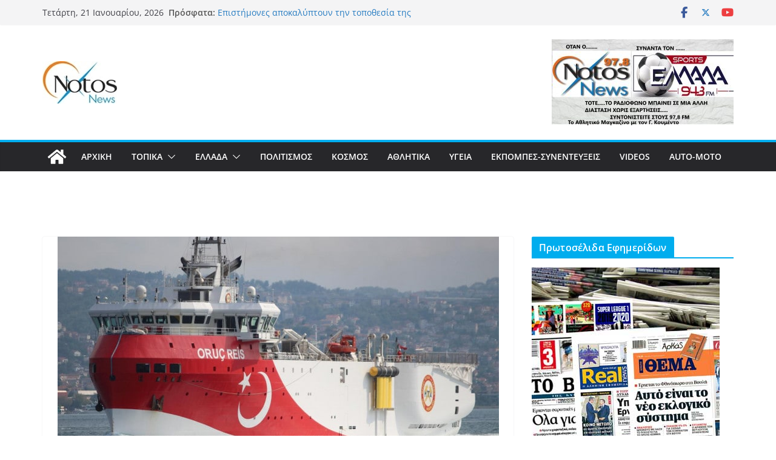

--- FILE ---
content_type: text/html; charset=UTF-8
request_url: https://notosmedia.gr/blog/2020/10/26/%CE%B1%CE%BD%CE%BF%CE%B9%CF%87%CF%84%CE%AC-%CF%84%CE%B7%CF%82-%CF%81%CF%8C%CE%B4%CE%BF%CF%85-%CE%AD%CF%86%CF%84%CE%B1%CF%83%CE%B5-%CF%84%CE%BF-oruc-reis/
body_size: 23802
content:
		<!doctype html>
		<html dir="ltr" lang="el" prefix="og: https://ogp.me/ns#">
		
<head>

			<meta charset="UTF-8"/>
		<meta name="viewport" content="width=device-width, initial-scale=1">
		<link rel="profile" href="http://gmpg.org/xfn/11"/>
		
	<title>Ανοιχτά της Ρόδου έφτασε το Oruc Reis - Notosnews</title>

		<!-- All in One SEO 4.9.2 - aioseo.com -->
	<meta name="description" content="Το Oruc Reis κατάφερε να φωτογραφίσει ανοιχτά της Ρόδου μίλησε σε τηλεοπτική του συνέντευξη το πρωί της Δευτέρας (26/10) ο ερασιτέχνης φωτογράφος Φάνης Χατζημανώλης. Όπως εξήγησε μιλώντας στο Mega είδε την κίνηση του τουρκικού πλοίου στο Marine Traffic, και διαπίστωσε ότι πλέει ανοιχτά της Ρόδου από την περιοχή της Καλλιθέας. «Με γυμνό μάτι το πλοίο" />
	<meta name="robots" content="max-image-preview:large" />
	<meta name="author" content="NOTOS MEDIA"/>
	<link rel="canonical" href="https://notosmedia.gr/blog/2020/10/26/%ce%b1%ce%bd%ce%bf%ce%b9%cf%87%cf%84%ce%ac-%cf%84%ce%b7%cf%82-%cf%81%cf%8c%ce%b4%ce%bf%cf%85-%ce%ad%cf%86%cf%84%ce%b1%cf%83%ce%b5-%cf%84%ce%bf-oruc-reis/" />
	<meta name="generator" content="All in One SEO (AIOSEO) 4.9.2" />
		<meta property="og:locale" content="el_GR" />
		<meta property="og:site_name" content="Notosnews - Ακούς - Βλέπεις - Διαβάζεις" />
		<meta property="og:type" content="article" />
		<meta property="og:title" content="Ανοιχτά της Ρόδου έφτασε το Oruc Reis - Notosnews" />
		<meta property="og:description" content="Το Oruc Reis κατάφερε να φωτογραφίσει ανοιχτά της Ρόδου μίλησε σε τηλεοπτική του συνέντευξη το πρωί της Δευτέρας (26/10) ο ερασιτέχνης φωτογράφος Φάνης Χατζημανώλης. Όπως εξήγησε μιλώντας στο Mega είδε την κίνηση του τουρκικού πλοίου στο Marine Traffic, και διαπίστωσε ότι πλέει ανοιχτά της Ρόδου από την περιοχή της Καλλιθέας. «Με γυμνό μάτι το πλοίο" />
		<meta property="og:url" content="https://notosmedia.gr/blog/2020/10/26/%ce%b1%ce%bd%ce%bf%ce%b9%cf%87%cf%84%ce%ac-%cf%84%ce%b7%cf%82-%cf%81%cf%8c%ce%b4%ce%bf%cf%85-%ce%ad%cf%86%cf%84%ce%b1%cf%83%ce%b5-%cf%84%ce%bf-oruc-reis/" />
		<meta property="fb:app_id" content="2220391788200892" />
		<meta property="fb:admins" content="100002064359079" />
		<meta property="og:image" content="https://notosmedia.gr/wp-content/uploads/2020/07/NOTOS-NEWS.jpg" />
		<meta property="og:image:secure_url" content="https://notosmedia.gr/wp-content/uploads/2020/07/NOTOS-NEWS.jpg" />
		<meta property="og:image:width" content="1440" />
		<meta property="og:image:height" content="721" />
		<meta property="article:published_time" content="2020-10-26T08:31:46+00:00" />
		<meta property="article:modified_time" content="2020-10-26T08:31:46+00:00" />
		<meta property="article:publisher" content="https://www.facebook.com/notosnews/" />
		<meta property="article:author" content="https://www.facebook.com/notosnews" />
		<meta name="twitter:card" content="summary" />
		<meta name="twitter:title" content="Ανοιχτά της Ρόδου έφτασε το Oruc Reis - Notosnews" />
		<meta name="twitter:description" content="Το Oruc Reis κατάφερε να φωτογραφίσει ανοιχτά της Ρόδου μίλησε σε τηλεοπτική του συνέντευξη το πρωί της Δευτέρας (26/10) ο ερασιτέχνης φωτογράφος Φάνης Χατζημανώλης. Όπως εξήγησε μιλώντας στο Mega είδε την κίνηση του τουρκικού πλοίου στο Marine Traffic, και διαπίστωσε ότι πλέει ανοιχτά της Ρόδου από την περιοχή της Καλλιθέας. «Με γυμνό μάτι το πλοίο" />
		<meta name="twitter:image" content="https://notosmedia.gr/wp-content/uploads/2021/06/facebook.jpg" />
		<script type="application/ld+json" class="aioseo-schema">
			{"@context":"https:\/\/schema.org","@graph":[{"@type":"BlogPosting","@id":"https:\/\/notosmedia.gr\/blog\/2020\/10\/26\/%ce%b1%ce%bd%ce%bf%ce%b9%cf%87%cf%84%ce%ac-%cf%84%ce%b7%cf%82-%cf%81%cf%8c%ce%b4%ce%bf%cf%85-%ce%ad%cf%86%cf%84%ce%b1%cf%83%ce%b5-%cf%84%ce%bf-oruc-reis\/#blogposting","name":"\u0391\u03bd\u03bf\u03b9\u03c7\u03c4\u03ac \u03c4\u03b7\u03c2 \u03a1\u03cc\u03b4\u03bf\u03c5 \u03ad\u03c6\u03c4\u03b1\u03c3\u03b5 \u03c4\u03bf Oruc Reis - Notosnews","headline":"\u0391\u03bd\u03bf\u03b9\u03c7\u03c4\u03ac \u03c4\u03b7\u03c2 \u03a1\u03cc\u03b4\u03bf\u03c5 \u03ad\u03c6\u03c4\u03b1\u03c3\u03b5 \u03c4\u03bf Oruc Reis","author":{"@id":"https:\/\/notosmedia.gr\/blog\/author\/tdemelos\/#author"},"publisher":{"@id":"https:\/\/notosmedia.gr\/#organization"},"image":{"@type":"ImageObject","url":"https:\/\/notosmedia.gr\/wp-content\/uploads\/2020\/08\/oruc-reis.jpg","width":728,"height":364},"datePublished":"2020-10-26T10:31:46+03:00","dateModified":"2020-10-26T10:31:46+03:00","inLanguage":"el","mainEntityOfPage":{"@id":"https:\/\/notosmedia.gr\/blog\/2020\/10\/26\/%ce%b1%ce%bd%ce%bf%ce%b9%cf%87%cf%84%ce%ac-%cf%84%ce%b7%cf%82-%cf%81%cf%8c%ce%b4%ce%bf%cf%85-%ce%ad%cf%86%cf%84%ce%b1%cf%83%ce%b5-%cf%84%ce%bf-oruc-reis\/#webpage"},"isPartOf":{"@id":"https:\/\/notosmedia.gr\/blog\/2020\/10\/26\/%ce%b1%ce%bd%ce%bf%ce%b9%cf%87%cf%84%ce%ac-%cf%84%ce%b7%cf%82-%cf%81%cf%8c%ce%b4%ce%bf%cf%85-%ce%ad%cf%86%cf%84%ce%b1%cf%83%ce%b5-%cf%84%ce%bf-oruc-reis\/#webpage"},"articleSection":"FEATURED, \u03a0\u039f\u039b\u0399\u03a4\u0399\u039a\u0397, \u03a1\u039f\u0394\u039f\u03a3, \u03a4\u0395\u039b\u0395\u03a5\u03a4\u0391\u0399\u0391 \u0391\u03a1\u0398\u03a1\u0391, \u03a4\u039f\u03a0\u0399\u039a\u0391, ORUC REIS"},{"@type":"BreadcrumbList","@id":"https:\/\/notosmedia.gr\/blog\/2020\/10\/26\/%ce%b1%ce%bd%ce%bf%ce%b9%cf%87%cf%84%ce%ac-%cf%84%ce%b7%cf%82-%cf%81%cf%8c%ce%b4%ce%bf%cf%85-%ce%ad%cf%86%cf%84%ce%b1%cf%83%ce%b5-%cf%84%ce%bf-oruc-reis\/#breadcrumblist","itemListElement":[{"@type":"ListItem","@id":"https:\/\/notosmedia.gr#listItem","position":1,"name":"Home","item":"https:\/\/notosmedia.gr","nextItem":{"@type":"ListItem","@id":"https:\/\/notosmedia.gr\/blog\/category\/%cf%84%ce%bf%cf%80%ce%b9%ce%ba%ce%b1\/#listItem","name":"\u03a4\u039f\u03a0\u0399\u039a\u0391"}},{"@type":"ListItem","@id":"https:\/\/notosmedia.gr\/blog\/category\/%cf%84%ce%bf%cf%80%ce%b9%ce%ba%ce%b1\/#listItem","position":2,"name":"\u03a4\u039f\u03a0\u0399\u039a\u0391","item":"https:\/\/notosmedia.gr\/blog\/category\/%cf%84%ce%bf%cf%80%ce%b9%ce%ba%ce%b1\/","nextItem":{"@type":"ListItem","@id":"https:\/\/notosmedia.gr\/blog\/category\/%cf%84%ce%bf%cf%80%ce%b9%ce%ba%ce%b1\/rodos\/#listItem","name":"\u03a1\u039f\u0394\u039f\u03a3"},"previousItem":{"@type":"ListItem","@id":"https:\/\/notosmedia.gr#listItem","name":"Home"}},{"@type":"ListItem","@id":"https:\/\/notosmedia.gr\/blog\/category\/%cf%84%ce%bf%cf%80%ce%b9%ce%ba%ce%b1\/rodos\/#listItem","position":3,"name":"\u03a1\u039f\u0394\u039f\u03a3","item":"https:\/\/notosmedia.gr\/blog\/category\/%cf%84%ce%bf%cf%80%ce%b9%ce%ba%ce%b1\/rodos\/","nextItem":{"@type":"ListItem","@id":"https:\/\/notosmedia.gr\/blog\/2020\/10\/26\/%ce%b1%ce%bd%ce%bf%ce%b9%cf%87%cf%84%ce%ac-%cf%84%ce%b7%cf%82-%cf%81%cf%8c%ce%b4%ce%bf%cf%85-%ce%ad%cf%86%cf%84%ce%b1%cf%83%ce%b5-%cf%84%ce%bf-oruc-reis\/#listItem","name":"\u0391\u03bd\u03bf\u03b9\u03c7\u03c4\u03ac \u03c4\u03b7\u03c2 \u03a1\u03cc\u03b4\u03bf\u03c5 \u03ad\u03c6\u03c4\u03b1\u03c3\u03b5 \u03c4\u03bf Oruc Reis"},"previousItem":{"@type":"ListItem","@id":"https:\/\/notosmedia.gr\/blog\/category\/%cf%84%ce%bf%cf%80%ce%b9%ce%ba%ce%b1\/#listItem","name":"\u03a4\u039f\u03a0\u0399\u039a\u0391"}},{"@type":"ListItem","@id":"https:\/\/notosmedia.gr\/blog\/2020\/10\/26\/%ce%b1%ce%bd%ce%bf%ce%b9%cf%87%cf%84%ce%ac-%cf%84%ce%b7%cf%82-%cf%81%cf%8c%ce%b4%ce%bf%cf%85-%ce%ad%cf%86%cf%84%ce%b1%cf%83%ce%b5-%cf%84%ce%bf-oruc-reis\/#listItem","position":4,"name":"\u0391\u03bd\u03bf\u03b9\u03c7\u03c4\u03ac \u03c4\u03b7\u03c2 \u03a1\u03cc\u03b4\u03bf\u03c5 \u03ad\u03c6\u03c4\u03b1\u03c3\u03b5 \u03c4\u03bf Oruc Reis","previousItem":{"@type":"ListItem","@id":"https:\/\/notosmedia.gr\/blog\/category\/%cf%84%ce%bf%cf%80%ce%b9%ce%ba%ce%b1\/rodos\/#listItem","name":"\u03a1\u039f\u0394\u039f\u03a3"}}]},{"@type":"Organization","@id":"https:\/\/notosmedia.gr\/#organization","name":"Notosnews","description":"\u0391\u03ba\u03bf\u03cd\u03c2 - \u0392\u03bb\u03ad\u03c0\u03b5\u03b9\u03c2 - \u0394\u03b9\u03b1\u03b2\u03ac\u03b6\u03b5\u03b9\u03c2","url":"https:\/\/notosmedia.gr\/","telephone":"+306933208583","logo":{"@type":"ImageObject","url":"https:\/\/notosmedia.gr\/wp-content\/uploads\/2021\/08\/logo-notosnews-1.jpg","@id":"https:\/\/notosmedia.gr\/blog\/2020\/10\/26\/%ce%b1%ce%bd%ce%bf%ce%b9%cf%87%cf%84%ce%ac-%cf%84%ce%b7%cf%82-%cf%81%cf%8c%ce%b4%ce%bf%cf%85-%ce%ad%cf%86%cf%84%ce%b1%cf%83%ce%b5-%cf%84%ce%bf-oruc-reis\/#organizationLogo","width":123,"height":70,"caption":"logo-notosnews-1"},"image":{"@id":"https:\/\/notosmedia.gr\/blog\/2020\/10\/26\/%ce%b1%ce%bd%ce%bf%ce%b9%cf%87%cf%84%ce%ac-%cf%84%ce%b7%cf%82-%cf%81%cf%8c%ce%b4%ce%bf%cf%85-%ce%ad%cf%86%cf%84%ce%b1%cf%83%ce%b5-%cf%84%ce%bf-oruc-reis\/#organizationLogo"},"sameAs":["https:\/\/www.facebook.com\/notosnews\/"]},{"@type":"Person","@id":"https:\/\/notosmedia.gr\/blog\/author\/tdemelos\/#author","url":"https:\/\/notosmedia.gr\/blog\/author\/tdemelos\/","name":"NOTOS MEDIA","image":{"@type":"ImageObject","@id":"https:\/\/notosmedia.gr\/blog\/2020\/10\/26\/%ce%b1%ce%bd%ce%bf%ce%b9%cf%87%cf%84%ce%ac-%cf%84%ce%b7%cf%82-%cf%81%cf%8c%ce%b4%ce%bf%cf%85-%ce%ad%cf%86%cf%84%ce%b1%cf%83%ce%b5-%cf%84%ce%bf-oruc-reis\/#authorImage","url":"https:\/\/secure.gravatar.com\/avatar\/f63bc86d965ac7ff0fb6bb22c18cb12ba9dad40d19f094ccfe962f0f739b8004?s=96&r=g","width":96,"height":96,"caption":"NOTOS MEDIA"}},{"@type":"WebPage","@id":"https:\/\/notosmedia.gr\/blog\/2020\/10\/26\/%ce%b1%ce%bd%ce%bf%ce%b9%cf%87%cf%84%ce%ac-%cf%84%ce%b7%cf%82-%cf%81%cf%8c%ce%b4%ce%bf%cf%85-%ce%ad%cf%86%cf%84%ce%b1%cf%83%ce%b5-%cf%84%ce%bf-oruc-reis\/#webpage","url":"https:\/\/notosmedia.gr\/blog\/2020\/10\/26\/%ce%b1%ce%bd%ce%bf%ce%b9%cf%87%cf%84%ce%ac-%cf%84%ce%b7%cf%82-%cf%81%cf%8c%ce%b4%ce%bf%cf%85-%ce%ad%cf%86%cf%84%ce%b1%cf%83%ce%b5-%cf%84%ce%bf-oruc-reis\/","name":"\u0391\u03bd\u03bf\u03b9\u03c7\u03c4\u03ac \u03c4\u03b7\u03c2 \u03a1\u03cc\u03b4\u03bf\u03c5 \u03ad\u03c6\u03c4\u03b1\u03c3\u03b5 \u03c4\u03bf Oruc Reis - Notosnews","description":"\u03a4\u03bf Oruc Reis \u03ba\u03b1\u03c4\u03ac\u03c6\u03b5\u03c1\u03b5 \u03bd\u03b1 \u03c6\u03c9\u03c4\u03bf\u03b3\u03c1\u03b1\u03c6\u03af\u03c3\u03b5\u03b9 \u03b1\u03bd\u03bf\u03b9\u03c7\u03c4\u03ac \u03c4\u03b7\u03c2 \u03a1\u03cc\u03b4\u03bf\u03c5 \u03bc\u03af\u03bb\u03b7\u03c3\u03b5 \u03c3\u03b5 \u03c4\u03b7\u03bb\u03b5\u03bf\u03c0\u03c4\u03b9\u03ba\u03ae \u03c4\u03bf\u03c5 \u03c3\u03c5\u03bd\u03ad\u03bd\u03c4\u03b5\u03c5\u03be\u03b7 \u03c4\u03bf \u03c0\u03c1\u03c9\u03af \u03c4\u03b7\u03c2 \u0394\u03b5\u03c5\u03c4\u03ad\u03c1\u03b1\u03c2 (26\/10) \u03bf \u03b5\u03c1\u03b1\u03c3\u03b9\u03c4\u03ad\u03c7\u03bd\u03b7\u03c2 \u03c6\u03c9\u03c4\u03bf\u03b3\u03c1\u03ac\u03c6\u03bf\u03c2 \u03a6\u03ac\u03bd\u03b7\u03c2 \u03a7\u03b1\u03c4\u03b6\u03b7\u03bc\u03b1\u03bd\u03ce\u03bb\u03b7\u03c2. \u038c\u03c0\u03c9\u03c2 \u03b5\u03be\u03ae\u03b3\u03b7\u03c3\u03b5 \u03bc\u03b9\u03bb\u03ce\u03bd\u03c4\u03b1\u03c2 \u03c3\u03c4\u03bf Mega \u03b5\u03af\u03b4\u03b5 \u03c4\u03b7\u03bd \u03ba\u03af\u03bd\u03b7\u03c3\u03b7 \u03c4\u03bf\u03c5 \u03c4\u03bf\u03c5\u03c1\u03ba\u03b9\u03ba\u03bf\u03cd \u03c0\u03bb\u03bf\u03af\u03bf\u03c5 \u03c3\u03c4\u03bf Marine Traffic, \u03ba\u03b1\u03b9 \u03b4\u03b9\u03b1\u03c0\u03af\u03c3\u03c4\u03c9\u03c3\u03b5 \u03cc\u03c4\u03b9 \u03c0\u03bb\u03ad\u03b5\u03b9 \u03b1\u03bd\u03bf\u03b9\u03c7\u03c4\u03ac \u03c4\u03b7\u03c2 \u03a1\u03cc\u03b4\u03bf\u03c5 \u03b1\u03c0\u03cc \u03c4\u03b7\u03bd \u03c0\u03b5\u03c1\u03b9\u03bf\u03c7\u03ae \u03c4\u03b7\u03c2 \u039a\u03b1\u03bb\u03bb\u03b9\u03b8\u03ad\u03b1\u03c2. \u00ab\u039c\u03b5 \u03b3\u03c5\u03bc\u03bd\u03cc \u03bc\u03ac\u03c4\u03b9 \u03c4\u03bf \u03c0\u03bb\u03bf\u03af\u03bf","inLanguage":"el","isPartOf":{"@id":"https:\/\/notosmedia.gr\/#website"},"breadcrumb":{"@id":"https:\/\/notosmedia.gr\/blog\/2020\/10\/26\/%ce%b1%ce%bd%ce%bf%ce%b9%cf%87%cf%84%ce%ac-%cf%84%ce%b7%cf%82-%cf%81%cf%8c%ce%b4%ce%bf%cf%85-%ce%ad%cf%86%cf%84%ce%b1%cf%83%ce%b5-%cf%84%ce%bf-oruc-reis\/#breadcrumblist"},"author":{"@id":"https:\/\/notosmedia.gr\/blog\/author\/tdemelos\/#author"},"creator":{"@id":"https:\/\/notosmedia.gr\/blog\/author\/tdemelos\/#author"},"image":{"@type":"ImageObject","url":"https:\/\/notosmedia.gr\/wp-content\/uploads\/2020\/08\/oruc-reis.jpg","@id":"https:\/\/notosmedia.gr\/blog\/2020\/10\/26\/%ce%b1%ce%bd%ce%bf%ce%b9%cf%87%cf%84%ce%ac-%cf%84%ce%b7%cf%82-%cf%81%cf%8c%ce%b4%ce%bf%cf%85-%ce%ad%cf%86%cf%84%ce%b1%cf%83%ce%b5-%cf%84%ce%bf-oruc-reis\/#mainImage","width":728,"height":364},"primaryImageOfPage":{"@id":"https:\/\/notosmedia.gr\/blog\/2020\/10\/26\/%ce%b1%ce%bd%ce%bf%ce%b9%cf%87%cf%84%ce%ac-%cf%84%ce%b7%cf%82-%cf%81%cf%8c%ce%b4%ce%bf%cf%85-%ce%ad%cf%86%cf%84%ce%b1%cf%83%ce%b5-%cf%84%ce%bf-oruc-reis\/#mainImage"},"datePublished":"2020-10-26T10:31:46+03:00","dateModified":"2020-10-26T10:31:46+03:00"},{"@type":"WebSite","@id":"https:\/\/notosmedia.gr\/#website","url":"https:\/\/notosmedia.gr\/","name":"Notosnews","description":"\u0391\u03ba\u03bf\u03cd\u03c2 - \u0392\u03bb\u03ad\u03c0\u03b5\u03b9\u03c2 - \u0394\u03b9\u03b1\u03b2\u03ac\u03b6\u03b5\u03b9\u03c2","inLanguage":"el","publisher":{"@id":"https:\/\/notosmedia.gr\/#organization"}}]}
		</script>
		<!-- All in One SEO -->

<link rel="alternate" type="application/rss+xml" title="Ροή RSS &raquo; Notosnews" href="https://notosmedia.gr/feed/" />
<link rel="alternate" type="application/rss+xml" title="Ροή Σχολίων &raquo; Notosnews" href="https://notosmedia.gr/comments/feed/" />
<link rel="alternate" type="application/rss+xml" title="Ροή Σχολίων Notosnews &raquo; Ανοιχτά της Ρόδου έφτασε το Oruc Reis" href="https://notosmedia.gr/blog/2020/10/26/%ce%b1%ce%bd%ce%bf%ce%b9%cf%87%cf%84%ce%ac-%cf%84%ce%b7%cf%82-%cf%81%cf%8c%ce%b4%ce%bf%cf%85-%ce%ad%cf%86%cf%84%ce%b1%cf%83%ce%b5-%cf%84%ce%bf-oruc-reis/feed/" />
<link rel="alternate" title="oEmbed (JSON)" type="application/json+oembed" href="https://notosmedia.gr/wp-json/oembed/1.0/embed?url=https%3A%2F%2Fnotosmedia.gr%2Fblog%2F2020%2F10%2F26%2F%25ce%25b1%25ce%25bd%25ce%25bf%25ce%25b9%25cf%2587%25cf%2584%25ce%25ac-%25cf%2584%25ce%25b7%25cf%2582-%25cf%2581%25cf%258c%25ce%25b4%25ce%25bf%25cf%2585-%25ce%25ad%25cf%2586%25cf%2584%25ce%25b1%25cf%2583%25ce%25b5-%25cf%2584%25ce%25bf-oruc-reis%2F" />
<link rel="alternate" title="oEmbed (XML)" type="text/xml+oembed" href="https://notosmedia.gr/wp-json/oembed/1.0/embed?url=https%3A%2F%2Fnotosmedia.gr%2Fblog%2F2020%2F10%2F26%2F%25ce%25b1%25ce%25bd%25ce%25bf%25ce%25b9%25cf%2587%25cf%2584%25ce%25ac-%25cf%2584%25ce%25b7%25cf%2582-%25cf%2581%25cf%258c%25ce%25b4%25ce%25bf%25cf%2585-%25ce%25ad%25cf%2586%25cf%2584%25ce%25b1%25cf%2583%25ce%25b5-%25cf%2584%25ce%25bf-oruc-reis%2F&#038;format=xml" />
<style id='wp-img-auto-sizes-contain-inline-css' type='text/css'>
img:is([sizes=auto i],[sizes^="auto," i]){contain-intrinsic-size:3000px 1500px}
/*# sourceURL=wp-img-auto-sizes-contain-inline-css */
</style>
<style id='wp-emoji-styles-inline-css' type='text/css'>

	img.wp-smiley, img.emoji {
		display: inline !important;
		border: none !important;
		box-shadow: none !important;
		height: 1em !important;
		width: 1em !important;
		margin: 0 0.07em !important;
		vertical-align: -0.1em !important;
		background: none !important;
		padding: 0 !important;
	}
/*# sourceURL=wp-emoji-styles-inline-css */
</style>
<style id='wp-block-library-inline-css' type='text/css'>
:root{--wp-block-synced-color:#7a00df;--wp-block-synced-color--rgb:122,0,223;--wp-bound-block-color:var(--wp-block-synced-color);--wp-editor-canvas-background:#ddd;--wp-admin-theme-color:#007cba;--wp-admin-theme-color--rgb:0,124,186;--wp-admin-theme-color-darker-10:#006ba1;--wp-admin-theme-color-darker-10--rgb:0,107,160.5;--wp-admin-theme-color-darker-20:#005a87;--wp-admin-theme-color-darker-20--rgb:0,90,135;--wp-admin-border-width-focus:2px}@media (min-resolution:192dpi){:root{--wp-admin-border-width-focus:1.5px}}.wp-element-button{cursor:pointer}:root .has-very-light-gray-background-color{background-color:#eee}:root .has-very-dark-gray-background-color{background-color:#313131}:root .has-very-light-gray-color{color:#eee}:root .has-very-dark-gray-color{color:#313131}:root .has-vivid-green-cyan-to-vivid-cyan-blue-gradient-background{background:linear-gradient(135deg,#00d084,#0693e3)}:root .has-purple-crush-gradient-background{background:linear-gradient(135deg,#34e2e4,#4721fb 50%,#ab1dfe)}:root .has-hazy-dawn-gradient-background{background:linear-gradient(135deg,#faaca8,#dad0ec)}:root .has-subdued-olive-gradient-background{background:linear-gradient(135deg,#fafae1,#67a671)}:root .has-atomic-cream-gradient-background{background:linear-gradient(135deg,#fdd79a,#004a59)}:root .has-nightshade-gradient-background{background:linear-gradient(135deg,#330968,#31cdcf)}:root .has-midnight-gradient-background{background:linear-gradient(135deg,#020381,#2874fc)}:root{--wp--preset--font-size--normal:16px;--wp--preset--font-size--huge:42px}.has-regular-font-size{font-size:1em}.has-larger-font-size{font-size:2.625em}.has-normal-font-size{font-size:var(--wp--preset--font-size--normal)}.has-huge-font-size{font-size:var(--wp--preset--font-size--huge)}.has-text-align-center{text-align:center}.has-text-align-left{text-align:left}.has-text-align-right{text-align:right}.has-fit-text{white-space:nowrap!important}#end-resizable-editor-section{display:none}.aligncenter{clear:both}.items-justified-left{justify-content:flex-start}.items-justified-center{justify-content:center}.items-justified-right{justify-content:flex-end}.items-justified-space-between{justify-content:space-between}.screen-reader-text{border:0;clip-path:inset(50%);height:1px;margin:-1px;overflow:hidden;padding:0;position:absolute;width:1px;word-wrap:normal!important}.screen-reader-text:focus{background-color:#ddd;clip-path:none;color:#444;display:block;font-size:1em;height:auto;left:5px;line-height:normal;padding:15px 23px 14px;text-decoration:none;top:5px;width:auto;z-index:100000}html :where(.has-border-color){border-style:solid}html :where([style*=border-top-color]){border-top-style:solid}html :where([style*=border-right-color]){border-right-style:solid}html :where([style*=border-bottom-color]){border-bottom-style:solid}html :where([style*=border-left-color]){border-left-style:solid}html :where([style*=border-width]){border-style:solid}html :where([style*=border-top-width]){border-top-style:solid}html :where([style*=border-right-width]){border-right-style:solid}html :where([style*=border-bottom-width]){border-bottom-style:solid}html :where([style*=border-left-width]){border-left-style:solid}html :where(img[class*=wp-image-]){height:auto;max-width:100%}:where(figure){margin:0 0 1em}html :where(.is-position-sticky){--wp-admin--admin-bar--position-offset:var(--wp-admin--admin-bar--height,0px)}@media screen and (max-width:600px){html :where(.is-position-sticky){--wp-admin--admin-bar--position-offset:0px}}

/*# sourceURL=wp-block-library-inline-css */
</style><style id='wp-block-gallery-inline-css' type='text/css'>
.blocks-gallery-grid:not(.has-nested-images),.wp-block-gallery:not(.has-nested-images){display:flex;flex-wrap:wrap;list-style-type:none;margin:0;padding:0}.blocks-gallery-grid:not(.has-nested-images) .blocks-gallery-image,.blocks-gallery-grid:not(.has-nested-images) .blocks-gallery-item,.wp-block-gallery:not(.has-nested-images) .blocks-gallery-image,.wp-block-gallery:not(.has-nested-images) .blocks-gallery-item{display:flex;flex-direction:column;flex-grow:1;justify-content:center;margin:0 1em 1em 0;position:relative;width:calc(50% - 1em)}.blocks-gallery-grid:not(.has-nested-images) .blocks-gallery-image:nth-of-type(2n),.blocks-gallery-grid:not(.has-nested-images) .blocks-gallery-item:nth-of-type(2n),.wp-block-gallery:not(.has-nested-images) .blocks-gallery-image:nth-of-type(2n),.wp-block-gallery:not(.has-nested-images) .blocks-gallery-item:nth-of-type(2n){margin-right:0}.blocks-gallery-grid:not(.has-nested-images) .blocks-gallery-image figure,.blocks-gallery-grid:not(.has-nested-images) .blocks-gallery-item figure,.wp-block-gallery:not(.has-nested-images) .blocks-gallery-image figure,.wp-block-gallery:not(.has-nested-images) .blocks-gallery-item figure{align-items:flex-end;display:flex;height:100%;justify-content:flex-start;margin:0}.blocks-gallery-grid:not(.has-nested-images) .blocks-gallery-image img,.blocks-gallery-grid:not(.has-nested-images) .blocks-gallery-item img,.wp-block-gallery:not(.has-nested-images) .blocks-gallery-image img,.wp-block-gallery:not(.has-nested-images) .blocks-gallery-item img{display:block;height:auto;max-width:100%;width:auto}.blocks-gallery-grid:not(.has-nested-images) .blocks-gallery-image figcaption,.blocks-gallery-grid:not(.has-nested-images) .blocks-gallery-item figcaption,.wp-block-gallery:not(.has-nested-images) .blocks-gallery-image figcaption,.wp-block-gallery:not(.has-nested-images) .blocks-gallery-item figcaption{background:linear-gradient(0deg,#000000b3,#0000004d 70%,#0000);bottom:0;box-sizing:border-box;color:#fff;font-size:.8em;margin:0;max-height:100%;overflow:auto;padding:3em .77em .7em;position:absolute;text-align:center;width:100%;z-index:2}.blocks-gallery-grid:not(.has-nested-images) .blocks-gallery-image figcaption img,.blocks-gallery-grid:not(.has-nested-images) .blocks-gallery-item figcaption img,.wp-block-gallery:not(.has-nested-images) .blocks-gallery-image figcaption img,.wp-block-gallery:not(.has-nested-images) .blocks-gallery-item figcaption img{display:inline}.blocks-gallery-grid:not(.has-nested-images) figcaption,.wp-block-gallery:not(.has-nested-images) figcaption{flex-grow:1}.blocks-gallery-grid:not(.has-nested-images).is-cropped .blocks-gallery-image a,.blocks-gallery-grid:not(.has-nested-images).is-cropped .blocks-gallery-image img,.blocks-gallery-grid:not(.has-nested-images).is-cropped .blocks-gallery-item a,.blocks-gallery-grid:not(.has-nested-images).is-cropped .blocks-gallery-item img,.wp-block-gallery:not(.has-nested-images).is-cropped .blocks-gallery-image a,.wp-block-gallery:not(.has-nested-images).is-cropped .blocks-gallery-image img,.wp-block-gallery:not(.has-nested-images).is-cropped .blocks-gallery-item a,.wp-block-gallery:not(.has-nested-images).is-cropped .blocks-gallery-item img{flex:1;height:100%;object-fit:cover;width:100%}.blocks-gallery-grid:not(.has-nested-images).columns-1 .blocks-gallery-image,.blocks-gallery-grid:not(.has-nested-images).columns-1 .blocks-gallery-item,.wp-block-gallery:not(.has-nested-images).columns-1 .blocks-gallery-image,.wp-block-gallery:not(.has-nested-images).columns-1 .blocks-gallery-item{margin-right:0;width:100%}@media (min-width:600px){.blocks-gallery-grid:not(.has-nested-images).columns-3 .blocks-gallery-image,.blocks-gallery-grid:not(.has-nested-images).columns-3 .blocks-gallery-item,.wp-block-gallery:not(.has-nested-images).columns-3 .blocks-gallery-image,.wp-block-gallery:not(.has-nested-images).columns-3 .blocks-gallery-item{margin-right:1em;width:calc(33.33333% - .66667em)}.blocks-gallery-grid:not(.has-nested-images).columns-4 .blocks-gallery-image,.blocks-gallery-grid:not(.has-nested-images).columns-4 .blocks-gallery-item,.wp-block-gallery:not(.has-nested-images).columns-4 .blocks-gallery-image,.wp-block-gallery:not(.has-nested-images).columns-4 .blocks-gallery-item{margin-right:1em;width:calc(25% - .75em)}.blocks-gallery-grid:not(.has-nested-images).columns-5 .blocks-gallery-image,.blocks-gallery-grid:not(.has-nested-images).columns-5 .blocks-gallery-item,.wp-block-gallery:not(.has-nested-images).columns-5 .blocks-gallery-image,.wp-block-gallery:not(.has-nested-images).columns-5 .blocks-gallery-item{margin-right:1em;width:calc(20% - .8em)}.blocks-gallery-grid:not(.has-nested-images).columns-6 .blocks-gallery-image,.blocks-gallery-grid:not(.has-nested-images).columns-6 .blocks-gallery-item,.wp-block-gallery:not(.has-nested-images).columns-6 .blocks-gallery-image,.wp-block-gallery:not(.has-nested-images).columns-6 .blocks-gallery-item{margin-right:1em;width:calc(16.66667% - .83333em)}.blocks-gallery-grid:not(.has-nested-images).columns-7 .blocks-gallery-image,.blocks-gallery-grid:not(.has-nested-images).columns-7 .blocks-gallery-item,.wp-block-gallery:not(.has-nested-images).columns-7 .blocks-gallery-image,.wp-block-gallery:not(.has-nested-images).columns-7 .blocks-gallery-item{margin-right:1em;width:calc(14.28571% - .85714em)}.blocks-gallery-grid:not(.has-nested-images).columns-8 .blocks-gallery-image,.blocks-gallery-grid:not(.has-nested-images).columns-8 .blocks-gallery-item,.wp-block-gallery:not(.has-nested-images).columns-8 .blocks-gallery-image,.wp-block-gallery:not(.has-nested-images).columns-8 .blocks-gallery-item{margin-right:1em;width:calc(12.5% - .875em)}.blocks-gallery-grid:not(.has-nested-images).columns-1 .blocks-gallery-image:nth-of-type(1n),.blocks-gallery-grid:not(.has-nested-images).columns-1 .blocks-gallery-item:nth-of-type(1n),.blocks-gallery-grid:not(.has-nested-images).columns-2 .blocks-gallery-image:nth-of-type(2n),.blocks-gallery-grid:not(.has-nested-images).columns-2 .blocks-gallery-item:nth-of-type(2n),.blocks-gallery-grid:not(.has-nested-images).columns-3 .blocks-gallery-image:nth-of-type(3n),.blocks-gallery-grid:not(.has-nested-images).columns-3 .blocks-gallery-item:nth-of-type(3n),.blocks-gallery-grid:not(.has-nested-images).columns-4 .blocks-gallery-image:nth-of-type(4n),.blocks-gallery-grid:not(.has-nested-images).columns-4 .blocks-gallery-item:nth-of-type(4n),.blocks-gallery-grid:not(.has-nested-images).columns-5 .blocks-gallery-image:nth-of-type(5n),.blocks-gallery-grid:not(.has-nested-images).columns-5 .blocks-gallery-item:nth-of-type(5n),.blocks-gallery-grid:not(.has-nested-images).columns-6 .blocks-gallery-image:nth-of-type(6n),.blocks-gallery-grid:not(.has-nested-images).columns-6 .blocks-gallery-item:nth-of-type(6n),.blocks-gallery-grid:not(.has-nested-images).columns-7 .blocks-gallery-image:nth-of-type(7n),.blocks-gallery-grid:not(.has-nested-images).columns-7 .blocks-gallery-item:nth-of-type(7n),.blocks-gallery-grid:not(.has-nested-images).columns-8 .blocks-gallery-image:nth-of-type(8n),.blocks-gallery-grid:not(.has-nested-images).columns-8 .blocks-gallery-item:nth-of-type(8n),.wp-block-gallery:not(.has-nested-images).columns-1 .blocks-gallery-image:nth-of-type(1n),.wp-block-gallery:not(.has-nested-images).columns-1 .blocks-gallery-item:nth-of-type(1n),.wp-block-gallery:not(.has-nested-images).columns-2 .blocks-gallery-image:nth-of-type(2n),.wp-block-gallery:not(.has-nested-images).columns-2 .blocks-gallery-item:nth-of-type(2n),.wp-block-gallery:not(.has-nested-images).columns-3 .blocks-gallery-image:nth-of-type(3n),.wp-block-gallery:not(.has-nested-images).columns-3 .blocks-gallery-item:nth-of-type(3n),.wp-block-gallery:not(.has-nested-images).columns-4 .blocks-gallery-image:nth-of-type(4n),.wp-block-gallery:not(.has-nested-images).columns-4 .blocks-gallery-item:nth-of-type(4n),.wp-block-gallery:not(.has-nested-images).columns-5 .blocks-gallery-image:nth-of-type(5n),.wp-block-gallery:not(.has-nested-images).columns-5 .blocks-gallery-item:nth-of-type(5n),.wp-block-gallery:not(.has-nested-images).columns-6 .blocks-gallery-image:nth-of-type(6n),.wp-block-gallery:not(.has-nested-images).columns-6 .blocks-gallery-item:nth-of-type(6n),.wp-block-gallery:not(.has-nested-images).columns-7 .blocks-gallery-image:nth-of-type(7n),.wp-block-gallery:not(.has-nested-images).columns-7 .blocks-gallery-item:nth-of-type(7n),.wp-block-gallery:not(.has-nested-images).columns-8 .blocks-gallery-image:nth-of-type(8n),.wp-block-gallery:not(.has-nested-images).columns-8 .blocks-gallery-item:nth-of-type(8n){margin-right:0}}.blocks-gallery-grid:not(.has-nested-images) .blocks-gallery-image:last-child,.blocks-gallery-grid:not(.has-nested-images) .blocks-gallery-item:last-child,.wp-block-gallery:not(.has-nested-images) .blocks-gallery-image:last-child,.wp-block-gallery:not(.has-nested-images) .blocks-gallery-item:last-child{margin-right:0}.blocks-gallery-grid:not(.has-nested-images).alignleft,.blocks-gallery-grid:not(.has-nested-images).alignright,.wp-block-gallery:not(.has-nested-images).alignleft,.wp-block-gallery:not(.has-nested-images).alignright{max-width:420px;width:100%}.blocks-gallery-grid:not(.has-nested-images).aligncenter .blocks-gallery-item figure,.wp-block-gallery:not(.has-nested-images).aligncenter .blocks-gallery-item figure{justify-content:center}.wp-block-gallery:not(.is-cropped) .blocks-gallery-item{align-self:flex-start}figure.wp-block-gallery.has-nested-images{align-items:normal}.wp-block-gallery.has-nested-images figure.wp-block-image:not(#individual-image){margin:0;width:calc(50% - var(--wp--style--unstable-gallery-gap, 16px)/2)}.wp-block-gallery.has-nested-images figure.wp-block-image{box-sizing:border-box;display:flex;flex-direction:column;flex-grow:1;justify-content:center;max-width:100%;position:relative}.wp-block-gallery.has-nested-images figure.wp-block-image>a,.wp-block-gallery.has-nested-images figure.wp-block-image>div{flex-direction:column;flex-grow:1;margin:0}.wp-block-gallery.has-nested-images figure.wp-block-image img{display:block;height:auto;max-width:100%!important;width:auto}.wp-block-gallery.has-nested-images figure.wp-block-image figcaption,.wp-block-gallery.has-nested-images figure.wp-block-image:has(figcaption):before{bottom:0;left:0;max-height:100%;position:absolute;right:0}.wp-block-gallery.has-nested-images figure.wp-block-image:has(figcaption):before{backdrop-filter:blur(3px);content:"";height:100%;-webkit-mask-image:linear-gradient(0deg,#000 20%,#0000);mask-image:linear-gradient(0deg,#000 20%,#0000);max-height:40%;pointer-events:none}.wp-block-gallery.has-nested-images figure.wp-block-image figcaption{box-sizing:border-box;color:#fff;font-size:13px;margin:0;overflow:auto;padding:1em;text-align:center;text-shadow:0 0 1.5px #000}.wp-block-gallery.has-nested-images figure.wp-block-image figcaption::-webkit-scrollbar{height:12px;width:12px}.wp-block-gallery.has-nested-images figure.wp-block-image figcaption::-webkit-scrollbar-track{background-color:initial}.wp-block-gallery.has-nested-images figure.wp-block-image figcaption::-webkit-scrollbar-thumb{background-clip:padding-box;background-color:initial;border:3px solid #0000;border-radius:8px}.wp-block-gallery.has-nested-images figure.wp-block-image figcaption:focus-within::-webkit-scrollbar-thumb,.wp-block-gallery.has-nested-images figure.wp-block-image figcaption:focus::-webkit-scrollbar-thumb,.wp-block-gallery.has-nested-images figure.wp-block-image figcaption:hover::-webkit-scrollbar-thumb{background-color:#fffc}.wp-block-gallery.has-nested-images figure.wp-block-image figcaption{scrollbar-color:#0000 #0000;scrollbar-gutter:stable both-edges;scrollbar-width:thin}.wp-block-gallery.has-nested-images figure.wp-block-image figcaption:focus,.wp-block-gallery.has-nested-images figure.wp-block-image figcaption:focus-within,.wp-block-gallery.has-nested-images figure.wp-block-image figcaption:hover{scrollbar-color:#fffc #0000}.wp-block-gallery.has-nested-images figure.wp-block-image figcaption{will-change:transform}@media (hover:none){.wp-block-gallery.has-nested-images figure.wp-block-image figcaption{scrollbar-color:#fffc #0000}}.wp-block-gallery.has-nested-images figure.wp-block-image figcaption{background:linear-gradient(0deg,#0006,#0000)}.wp-block-gallery.has-nested-images figure.wp-block-image figcaption img{display:inline}.wp-block-gallery.has-nested-images figure.wp-block-image figcaption a{color:inherit}.wp-block-gallery.has-nested-images figure.wp-block-image.has-custom-border img{box-sizing:border-box}.wp-block-gallery.has-nested-images figure.wp-block-image.has-custom-border>a,.wp-block-gallery.has-nested-images figure.wp-block-image.has-custom-border>div,.wp-block-gallery.has-nested-images figure.wp-block-image.is-style-rounded>a,.wp-block-gallery.has-nested-images figure.wp-block-image.is-style-rounded>div{flex:1 1 auto}.wp-block-gallery.has-nested-images figure.wp-block-image.has-custom-border figcaption,.wp-block-gallery.has-nested-images figure.wp-block-image.is-style-rounded figcaption{background:none;color:inherit;flex:initial;margin:0;padding:10px 10px 9px;position:relative;text-shadow:none}.wp-block-gallery.has-nested-images figure.wp-block-image.has-custom-border:before,.wp-block-gallery.has-nested-images figure.wp-block-image.is-style-rounded:before{content:none}.wp-block-gallery.has-nested-images figcaption{flex-basis:100%;flex-grow:1;text-align:center}.wp-block-gallery.has-nested-images:not(.is-cropped) figure.wp-block-image:not(#individual-image){margin-bottom:auto;margin-top:0}.wp-block-gallery.has-nested-images.is-cropped figure.wp-block-image:not(#individual-image){align-self:inherit}.wp-block-gallery.has-nested-images.is-cropped figure.wp-block-image:not(#individual-image)>a,.wp-block-gallery.has-nested-images.is-cropped figure.wp-block-image:not(#individual-image)>div:not(.components-drop-zone){display:flex}.wp-block-gallery.has-nested-images.is-cropped figure.wp-block-image:not(#individual-image) a,.wp-block-gallery.has-nested-images.is-cropped figure.wp-block-image:not(#individual-image) img{flex:1 0 0%;height:100%;object-fit:cover;width:100%}.wp-block-gallery.has-nested-images.columns-1 figure.wp-block-image:not(#individual-image){width:100%}@media (min-width:600px){.wp-block-gallery.has-nested-images.columns-3 figure.wp-block-image:not(#individual-image){width:calc(33.33333% - var(--wp--style--unstable-gallery-gap, 16px)*.66667)}.wp-block-gallery.has-nested-images.columns-4 figure.wp-block-image:not(#individual-image){width:calc(25% - var(--wp--style--unstable-gallery-gap, 16px)*.75)}.wp-block-gallery.has-nested-images.columns-5 figure.wp-block-image:not(#individual-image){width:calc(20% - var(--wp--style--unstable-gallery-gap, 16px)*.8)}.wp-block-gallery.has-nested-images.columns-6 figure.wp-block-image:not(#individual-image){width:calc(16.66667% - var(--wp--style--unstable-gallery-gap, 16px)*.83333)}.wp-block-gallery.has-nested-images.columns-7 figure.wp-block-image:not(#individual-image){width:calc(14.28571% - var(--wp--style--unstable-gallery-gap, 16px)*.85714)}.wp-block-gallery.has-nested-images.columns-8 figure.wp-block-image:not(#individual-image){width:calc(12.5% - var(--wp--style--unstable-gallery-gap, 16px)*.875)}.wp-block-gallery.has-nested-images.columns-default figure.wp-block-image:not(#individual-image){width:calc(33.33% - var(--wp--style--unstable-gallery-gap, 16px)*.66667)}.wp-block-gallery.has-nested-images.columns-default figure.wp-block-image:not(#individual-image):first-child:nth-last-child(2),.wp-block-gallery.has-nested-images.columns-default figure.wp-block-image:not(#individual-image):first-child:nth-last-child(2)~figure.wp-block-image:not(#individual-image){width:calc(50% - var(--wp--style--unstable-gallery-gap, 16px)*.5)}.wp-block-gallery.has-nested-images.columns-default figure.wp-block-image:not(#individual-image):first-child:last-child{width:100%}}.wp-block-gallery.has-nested-images.alignleft,.wp-block-gallery.has-nested-images.alignright{max-width:420px;width:100%}.wp-block-gallery.has-nested-images.aligncenter{justify-content:center}
/*# sourceURL=https://notosmedia.gr/wp-includes/blocks/gallery/style.min.css */
</style>
<style id='wp-block-gallery-theme-inline-css' type='text/css'>
.blocks-gallery-caption{color:#555;font-size:13px;text-align:center}.is-dark-theme .blocks-gallery-caption{color:#ffffffa6}
/*# sourceURL=https://notosmedia.gr/wp-includes/blocks/gallery/theme.min.css */
</style>
<style id='global-styles-inline-css' type='text/css'>
:root{--wp--preset--aspect-ratio--square: 1;--wp--preset--aspect-ratio--4-3: 4/3;--wp--preset--aspect-ratio--3-4: 3/4;--wp--preset--aspect-ratio--3-2: 3/2;--wp--preset--aspect-ratio--2-3: 2/3;--wp--preset--aspect-ratio--16-9: 16/9;--wp--preset--aspect-ratio--9-16: 9/16;--wp--preset--color--black: #000000;--wp--preset--color--cyan-bluish-gray: #abb8c3;--wp--preset--color--white: #ffffff;--wp--preset--color--pale-pink: #f78da7;--wp--preset--color--vivid-red: #cf2e2e;--wp--preset--color--luminous-vivid-orange: #ff6900;--wp--preset--color--luminous-vivid-amber: #fcb900;--wp--preset--color--light-green-cyan: #7bdcb5;--wp--preset--color--vivid-green-cyan: #00d084;--wp--preset--color--pale-cyan-blue: #8ed1fc;--wp--preset--color--vivid-cyan-blue: #0693e3;--wp--preset--color--vivid-purple: #9b51e0;--wp--preset--color--cm-color-1: #257BC1;--wp--preset--color--cm-color-2: #2270B0;--wp--preset--color--cm-color-3: #FFFFFF;--wp--preset--color--cm-color-4: #F9FEFD;--wp--preset--color--cm-color-5: #27272A;--wp--preset--color--cm-color-6: #16181A;--wp--preset--color--cm-color-7: #8F8F8F;--wp--preset--color--cm-color-8: #FFFFFF;--wp--preset--color--cm-color-9: #C7C7C7;--wp--preset--gradient--vivid-cyan-blue-to-vivid-purple: linear-gradient(135deg,rgb(6,147,227) 0%,rgb(155,81,224) 100%);--wp--preset--gradient--light-green-cyan-to-vivid-green-cyan: linear-gradient(135deg,rgb(122,220,180) 0%,rgb(0,208,130) 100%);--wp--preset--gradient--luminous-vivid-amber-to-luminous-vivid-orange: linear-gradient(135deg,rgb(252,185,0) 0%,rgb(255,105,0) 100%);--wp--preset--gradient--luminous-vivid-orange-to-vivid-red: linear-gradient(135deg,rgb(255,105,0) 0%,rgb(207,46,46) 100%);--wp--preset--gradient--very-light-gray-to-cyan-bluish-gray: linear-gradient(135deg,rgb(238,238,238) 0%,rgb(169,184,195) 100%);--wp--preset--gradient--cool-to-warm-spectrum: linear-gradient(135deg,rgb(74,234,220) 0%,rgb(151,120,209) 20%,rgb(207,42,186) 40%,rgb(238,44,130) 60%,rgb(251,105,98) 80%,rgb(254,248,76) 100%);--wp--preset--gradient--blush-light-purple: linear-gradient(135deg,rgb(255,206,236) 0%,rgb(152,150,240) 100%);--wp--preset--gradient--blush-bordeaux: linear-gradient(135deg,rgb(254,205,165) 0%,rgb(254,45,45) 50%,rgb(107,0,62) 100%);--wp--preset--gradient--luminous-dusk: linear-gradient(135deg,rgb(255,203,112) 0%,rgb(199,81,192) 50%,rgb(65,88,208) 100%);--wp--preset--gradient--pale-ocean: linear-gradient(135deg,rgb(255,245,203) 0%,rgb(182,227,212) 50%,rgb(51,167,181) 100%);--wp--preset--gradient--electric-grass: linear-gradient(135deg,rgb(202,248,128) 0%,rgb(113,206,126) 100%);--wp--preset--gradient--midnight: linear-gradient(135deg,rgb(2,3,129) 0%,rgb(40,116,252) 100%);--wp--preset--font-size--small: 13px;--wp--preset--font-size--medium: 16px;--wp--preset--font-size--large: 20px;--wp--preset--font-size--x-large: 24px;--wp--preset--font-size--xx-large: 30px;--wp--preset--font-size--huge: 36px;--wp--preset--font-family--dm-sans: DM Sans, sans-serif;--wp--preset--font-family--public-sans: Public Sans, sans-serif;--wp--preset--font-family--roboto: Roboto, sans-serif;--wp--preset--font-family--segoe-ui: Segoe UI, Arial, sans-serif;--wp--preset--font-family--ibm-plex-serif: IBM Plex Serif, sans-serif;--wp--preset--font-family--inter: Inter, sans-serif;--wp--preset--spacing--20: 0.44rem;--wp--preset--spacing--30: 0.67rem;--wp--preset--spacing--40: 1rem;--wp--preset--spacing--50: 1.5rem;--wp--preset--spacing--60: 2.25rem;--wp--preset--spacing--70: 3.38rem;--wp--preset--spacing--80: 5.06rem;--wp--preset--shadow--natural: 6px 6px 9px rgba(0, 0, 0, 0.2);--wp--preset--shadow--deep: 12px 12px 50px rgba(0, 0, 0, 0.4);--wp--preset--shadow--sharp: 6px 6px 0px rgba(0, 0, 0, 0.2);--wp--preset--shadow--outlined: 6px 6px 0px -3px rgb(255, 255, 255), 6px 6px rgb(0, 0, 0);--wp--preset--shadow--crisp: 6px 6px 0px rgb(0, 0, 0);}:root { --wp--style--global--content-size: 760px;--wp--style--global--wide-size: 1160px; }:where(body) { margin: 0; }.wp-site-blocks > .alignleft { float: left; margin-right: 2em; }.wp-site-blocks > .alignright { float: right; margin-left: 2em; }.wp-site-blocks > .aligncenter { justify-content: center; margin-left: auto; margin-right: auto; }:where(.wp-site-blocks) > * { margin-block-start: 24px; margin-block-end: 0; }:where(.wp-site-blocks) > :first-child { margin-block-start: 0; }:where(.wp-site-blocks) > :last-child { margin-block-end: 0; }:root { --wp--style--block-gap: 24px; }:root :where(.is-layout-flow) > :first-child{margin-block-start: 0;}:root :where(.is-layout-flow) > :last-child{margin-block-end: 0;}:root :where(.is-layout-flow) > *{margin-block-start: 24px;margin-block-end: 0;}:root :where(.is-layout-constrained) > :first-child{margin-block-start: 0;}:root :where(.is-layout-constrained) > :last-child{margin-block-end: 0;}:root :where(.is-layout-constrained) > *{margin-block-start: 24px;margin-block-end: 0;}:root :where(.is-layout-flex){gap: 24px;}:root :where(.is-layout-grid){gap: 24px;}.is-layout-flow > .alignleft{float: left;margin-inline-start: 0;margin-inline-end: 2em;}.is-layout-flow > .alignright{float: right;margin-inline-start: 2em;margin-inline-end: 0;}.is-layout-flow > .aligncenter{margin-left: auto !important;margin-right: auto !important;}.is-layout-constrained > .alignleft{float: left;margin-inline-start: 0;margin-inline-end: 2em;}.is-layout-constrained > .alignright{float: right;margin-inline-start: 2em;margin-inline-end: 0;}.is-layout-constrained > .aligncenter{margin-left: auto !important;margin-right: auto !important;}.is-layout-constrained > :where(:not(.alignleft):not(.alignright):not(.alignfull)){max-width: var(--wp--style--global--content-size);margin-left: auto !important;margin-right: auto !important;}.is-layout-constrained > .alignwide{max-width: var(--wp--style--global--wide-size);}body .is-layout-flex{display: flex;}.is-layout-flex{flex-wrap: wrap;align-items: center;}.is-layout-flex > :is(*, div){margin: 0;}body .is-layout-grid{display: grid;}.is-layout-grid > :is(*, div){margin: 0;}body{padding-top: 0px;padding-right: 0px;padding-bottom: 0px;padding-left: 0px;}a:where(:not(.wp-element-button)){text-decoration: underline;}:root :where(.wp-element-button, .wp-block-button__link){background-color: #32373c;border-width: 0;color: #fff;font-family: inherit;font-size: inherit;font-style: inherit;font-weight: inherit;letter-spacing: inherit;line-height: inherit;padding-top: calc(0.667em + 2px);padding-right: calc(1.333em + 2px);padding-bottom: calc(0.667em + 2px);padding-left: calc(1.333em + 2px);text-decoration: none;text-transform: inherit;}.has-black-color{color: var(--wp--preset--color--black) !important;}.has-cyan-bluish-gray-color{color: var(--wp--preset--color--cyan-bluish-gray) !important;}.has-white-color{color: var(--wp--preset--color--white) !important;}.has-pale-pink-color{color: var(--wp--preset--color--pale-pink) !important;}.has-vivid-red-color{color: var(--wp--preset--color--vivid-red) !important;}.has-luminous-vivid-orange-color{color: var(--wp--preset--color--luminous-vivid-orange) !important;}.has-luminous-vivid-amber-color{color: var(--wp--preset--color--luminous-vivid-amber) !important;}.has-light-green-cyan-color{color: var(--wp--preset--color--light-green-cyan) !important;}.has-vivid-green-cyan-color{color: var(--wp--preset--color--vivid-green-cyan) !important;}.has-pale-cyan-blue-color{color: var(--wp--preset--color--pale-cyan-blue) !important;}.has-vivid-cyan-blue-color{color: var(--wp--preset--color--vivid-cyan-blue) !important;}.has-vivid-purple-color{color: var(--wp--preset--color--vivid-purple) !important;}.has-cm-color-1-color{color: var(--wp--preset--color--cm-color-1) !important;}.has-cm-color-2-color{color: var(--wp--preset--color--cm-color-2) !important;}.has-cm-color-3-color{color: var(--wp--preset--color--cm-color-3) !important;}.has-cm-color-4-color{color: var(--wp--preset--color--cm-color-4) !important;}.has-cm-color-5-color{color: var(--wp--preset--color--cm-color-5) !important;}.has-cm-color-6-color{color: var(--wp--preset--color--cm-color-6) !important;}.has-cm-color-7-color{color: var(--wp--preset--color--cm-color-7) !important;}.has-cm-color-8-color{color: var(--wp--preset--color--cm-color-8) !important;}.has-cm-color-9-color{color: var(--wp--preset--color--cm-color-9) !important;}.has-black-background-color{background-color: var(--wp--preset--color--black) !important;}.has-cyan-bluish-gray-background-color{background-color: var(--wp--preset--color--cyan-bluish-gray) !important;}.has-white-background-color{background-color: var(--wp--preset--color--white) !important;}.has-pale-pink-background-color{background-color: var(--wp--preset--color--pale-pink) !important;}.has-vivid-red-background-color{background-color: var(--wp--preset--color--vivid-red) !important;}.has-luminous-vivid-orange-background-color{background-color: var(--wp--preset--color--luminous-vivid-orange) !important;}.has-luminous-vivid-amber-background-color{background-color: var(--wp--preset--color--luminous-vivid-amber) !important;}.has-light-green-cyan-background-color{background-color: var(--wp--preset--color--light-green-cyan) !important;}.has-vivid-green-cyan-background-color{background-color: var(--wp--preset--color--vivid-green-cyan) !important;}.has-pale-cyan-blue-background-color{background-color: var(--wp--preset--color--pale-cyan-blue) !important;}.has-vivid-cyan-blue-background-color{background-color: var(--wp--preset--color--vivid-cyan-blue) !important;}.has-vivid-purple-background-color{background-color: var(--wp--preset--color--vivid-purple) !important;}.has-cm-color-1-background-color{background-color: var(--wp--preset--color--cm-color-1) !important;}.has-cm-color-2-background-color{background-color: var(--wp--preset--color--cm-color-2) !important;}.has-cm-color-3-background-color{background-color: var(--wp--preset--color--cm-color-3) !important;}.has-cm-color-4-background-color{background-color: var(--wp--preset--color--cm-color-4) !important;}.has-cm-color-5-background-color{background-color: var(--wp--preset--color--cm-color-5) !important;}.has-cm-color-6-background-color{background-color: var(--wp--preset--color--cm-color-6) !important;}.has-cm-color-7-background-color{background-color: var(--wp--preset--color--cm-color-7) !important;}.has-cm-color-8-background-color{background-color: var(--wp--preset--color--cm-color-8) !important;}.has-cm-color-9-background-color{background-color: var(--wp--preset--color--cm-color-9) !important;}.has-black-border-color{border-color: var(--wp--preset--color--black) !important;}.has-cyan-bluish-gray-border-color{border-color: var(--wp--preset--color--cyan-bluish-gray) !important;}.has-white-border-color{border-color: var(--wp--preset--color--white) !important;}.has-pale-pink-border-color{border-color: var(--wp--preset--color--pale-pink) !important;}.has-vivid-red-border-color{border-color: var(--wp--preset--color--vivid-red) !important;}.has-luminous-vivid-orange-border-color{border-color: var(--wp--preset--color--luminous-vivid-orange) !important;}.has-luminous-vivid-amber-border-color{border-color: var(--wp--preset--color--luminous-vivid-amber) !important;}.has-light-green-cyan-border-color{border-color: var(--wp--preset--color--light-green-cyan) !important;}.has-vivid-green-cyan-border-color{border-color: var(--wp--preset--color--vivid-green-cyan) !important;}.has-pale-cyan-blue-border-color{border-color: var(--wp--preset--color--pale-cyan-blue) !important;}.has-vivid-cyan-blue-border-color{border-color: var(--wp--preset--color--vivid-cyan-blue) !important;}.has-vivid-purple-border-color{border-color: var(--wp--preset--color--vivid-purple) !important;}.has-cm-color-1-border-color{border-color: var(--wp--preset--color--cm-color-1) !important;}.has-cm-color-2-border-color{border-color: var(--wp--preset--color--cm-color-2) !important;}.has-cm-color-3-border-color{border-color: var(--wp--preset--color--cm-color-3) !important;}.has-cm-color-4-border-color{border-color: var(--wp--preset--color--cm-color-4) !important;}.has-cm-color-5-border-color{border-color: var(--wp--preset--color--cm-color-5) !important;}.has-cm-color-6-border-color{border-color: var(--wp--preset--color--cm-color-6) !important;}.has-cm-color-7-border-color{border-color: var(--wp--preset--color--cm-color-7) !important;}.has-cm-color-8-border-color{border-color: var(--wp--preset--color--cm-color-8) !important;}.has-cm-color-9-border-color{border-color: var(--wp--preset--color--cm-color-9) !important;}.has-vivid-cyan-blue-to-vivid-purple-gradient-background{background: var(--wp--preset--gradient--vivid-cyan-blue-to-vivid-purple) !important;}.has-light-green-cyan-to-vivid-green-cyan-gradient-background{background: var(--wp--preset--gradient--light-green-cyan-to-vivid-green-cyan) !important;}.has-luminous-vivid-amber-to-luminous-vivid-orange-gradient-background{background: var(--wp--preset--gradient--luminous-vivid-amber-to-luminous-vivid-orange) !important;}.has-luminous-vivid-orange-to-vivid-red-gradient-background{background: var(--wp--preset--gradient--luminous-vivid-orange-to-vivid-red) !important;}.has-very-light-gray-to-cyan-bluish-gray-gradient-background{background: var(--wp--preset--gradient--very-light-gray-to-cyan-bluish-gray) !important;}.has-cool-to-warm-spectrum-gradient-background{background: var(--wp--preset--gradient--cool-to-warm-spectrum) !important;}.has-blush-light-purple-gradient-background{background: var(--wp--preset--gradient--blush-light-purple) !important;}.has-blush-bordeaux-gradient-background{background: var(--wp--preset--gradient--blush-bordeaux) !important;}.has-luminous-dusk-gradient-background{background: var(--wp--preset--gradient--luminous-dusk) !important;}.has-pale-ocean-gradient-background{background: var(--wp--preset--gradient--pale-ocean) !important;}.has-electric-grass-gradient-background{background: var(--wp--preset--gradient--electric-grass) !important;}.has-midnight-gradient-background{background: var(--wp--preset--gradient--midnight) !important;}.has-small-font-size{font-size: var(--wp--preset--font-size--small) !important;}.has-medium-font-size{font-size: var(--wp--preset--font-size--medium) !important;}.has-large-font-size{font-size: var(--wp--preset--font-size--large) !important;}.has-x-large-font-size{font-size: var(--wp--preset--font-size--x-large) !important;}.has-xx-large-font-size{font-size: var(--wp--preset--font-size--xx-large) !important;}.has-huge-font-size{font-size: var(--wp--preset--font-size--huge) !important;}.has-dm-sans-font-family{font-family: var(--wp--preset--font-family--dm-sans) !important;}.has-public-sans-font-family{font-family: var(--wp--preset--font-family--public-sans) !important;}.has-roboto-font-family{font-family: var(--wp--preset--font-family--roboto) !important;}.has-segoe-ui-font-family{font-family: var(--wp--preset--font-family--segoe-ui) !important;}.has-ibm-plex-serif-font-family{font-family: var(--wp--preset--font-family--ibm-plex-serif) !important;}.has-inter-font-family{font-family: var(--wp--preset--font-family--inter) !important;}
/*# sourceURL=global-styles-inline-css */
</style>
<style id='core-block-supports-inline-css' type='text/css'>
.wp-block-gallery.wp-block-gallery-1{--wp--style--unstable-gallery-gap:var( --wp--style--gallery-gap-default, var( --gallery-block--gutter-size, var( --wp--style--block-gap, 0.5em ) ) );gap:var( --wp--style--gallery-gap-default, var( --gallery-block--gutter-size, var( --wp--style--block-gap, 0.5em ) ) );}
/*# sourceURL=core-block-supports-inline-css */
</style>

<link rel='stylesheet' id='inf-font-awesome-css' href='https://notosmedia.gr/wp-content/plugins/post-slider-and-carousel/assets/css/font-awesome.min.css?ver=3.5.4' type='text/css' media='all' />
<link rel='stylesheet' id='owl-carousel-css' href='https://notosmedia.gr/wp-content/plugins/post-slider-and-carousel/assets/css/owl.carousel.min.css?ver=3.5.4' type='text/css' media='all' />
<link rel='stylesheet' id='psacp-public-style-css' href='https://notosmedia.gr/wp-content/plugins/post-slider-and-carousel/assets/css/psacp-public.min.css?ver=3.5.4' type='text/css' media='all' />
<link rel='stylesheet' id='wpos-slick-style-css' href='https://notosmedia.gr/wp-content/plugins/recent-post-slider-with-widget/rpsw-assets/css/slick.css?ver=1.1' type='text/css' media='all' />
<link rel='stylesheet' id='rpsw-public-style-css' href='https://notosmedia.gr/wp-content/plugins/recent-post-slider-with-widget/rpsw-assets/css/recent-post-style.css?ver=1.1' type='text/css' media='all' />
<link rel='stylesheet' id='wpoh-font-awesome-css' href='https://notosmedia.gr/wp-content/plugins/recent-post-slider-with-widget/rpsw-assets/css/font-awesome.min.css?ver=1.1' type='text/css' media='all' />
<link rel='stylesheet' id='colormag_style-css' href='https://notosmedia.gr/wp-content/themes/colormag/style.css?ver=1768972894' type='text/css' media='all' />
<style id='colormag_style-inline-css' type='text/css'>
.colormag-button,
			blockquote, button,
			input[type=reset],
			input[type=button],
			input[type=submit],
			.cm-home-icon.front_page_on,
			.cm-post-categories a,
			.cm-primary-nav ul li ul li:hover,
			.cm-primary-nav ul li.current-menu-item,
			.cm-primary-nav ul li.current_page_ancestor,
			.cm-primary-nav ul li.current-menu-ancestor,
			.cm-primary-nav ul li.current_page_item,
			.cm-primary-nav ul li:hover,
			.cm-primary-nav ul li.focus,
			.cm-mobile-nav li a:hover,
			.colormag-header-clean #cm-primary-nav .cm-menu-toggle:hover,
			.cm-header .cm-mobile-nav li:hover,
			.cm-header .cm-mobile-nav li.current-page-ancestor,
			.cm-header .cm-mobile-nav li.current-menu-ancestor,
			.cm-header .cm-mobile-nav li.current-page-item,
			.cm-header .cm-mobile-nav li.current-menu-item,
			.cm-primary-nav ul li.focus > a,
			.cm-layout-2 .cm-primary-nav ul ul.sub-menu li.focus > a,
			.cm-mobile-nav .current-menu-item>a, .cm-mobile-nav .current_page_item>a,
			.colormag-header-clean .cm-mobile-nav li:hover > a,
			.colormag-header-clean .cm-mobile-nav li.current-page-ancestor > a,
			.colormag-header-clean .cm-mobile-nav li.current-menu-ancestor > a,
			.colormag-header-clean .cm-mobile-nav li.current-page-item > a,
			.colormag-header-clean .cm-mobile-nav li.current-menu-item > a,
			.fa.search-top:hover,
			.widget_call_to_action .btn--primary,
			.colormag-footer--classic .cm-footer-cols .cm-row .cm-widget-title span::before,
			.colormag-footer--classic-bordered .cm-footer-cols .cm-row .cm-widget-title span::before,
			.cm-featured-posts .cm-widget-title span,
			.cm-featured-category-slider-widget .cm-slide-content .cm-entry-header-meta .cm-post-categories a,
			.cm-highlighted-posts .cm-post-content .cm-entry-header-meta .cm-post-categories a,
			.cm-category-slide-next, .cm-category-slide-prev, .slide-next,
			.slide-prev, .cm-tabbed-widget ul li, .cm-posts .wp-pagenavi .current,
			.cm-posts .wp-pagenavi a:hover, .cm-secondary .cm-widget-title span,
			.cm-posts .post .cm-post-content .cm-entry-header-meta .cm-post-categories a,
			.cm-page-header .cm-page-title span, .entry-meta .post-format i,
			.format-link .cm-entry-summary a, .cm-entry-button, .infinite-scroll .tg-infinite-scroll,
			.no-more-post-text, .pagination span,
			.comments-area .comment-author-link span,
			.cm-footer-cols .cm-row .cm-widget-title span,
			.advertisement_above_footer .cm-widget-title span,
			.error, .cm-primary .cm-widget-title span,
			.related-posts-wrapper.style-three .cm-post-content .cm-entry-title a:hover:before,
			.cm-slider-area .cm-widget-title span,
			.cm-beside-slider-widget .cm-widget-title span,
			.top-full-width-sidebar .cm-widget-title span,
			.wp-block-quote, .wp-block-quote.is-style-large,
			.wp-block-quote.has-text-align-right,
			.cm-error-404 .cm-btn, .widget .wp-block-heading, .wp-block-search button,
			.widget a::before, .cm-post-date a::before,
			.byline a::before,
			.colormag-footer--classic-bordered .cm-widget-title::before,
			.wp-block-button__link,
			#cm-tertiary .cm-widget-title span,
			.link-pagination .post-page-numbers.current,
			.wp-block-query-pagination-numbers .page-numbers.current,
			.wp-element-button,
			.wp-block-button .wp-block-button__link,
			.wp-element-button,
			.cm-layout-2 .cm-primary-nav ul ul.sub-menu li:hover,
			.cm-layout-2 .cm-primary-nav ul ul.sub-menu li.current-menu-ancestor,
			.cm-layout-2 .cm-primary-nav ul ul.sub-menu li.current-menu-item,
			.cm-layout-2 .cm-primary-nav ul ul.sub-menu li.focus,
			.search-wrap button,
			.page-numbers .current,
			.cm-footer-builder .cm-widget-title span,
			.wp-block-search .wp-element-button:hover{background-color:#00adee;}a,
			.cm-layout-2 #cm-primary-nav .fa.search-top:hover,
			.cm-layout-2 #cm-primary-nav.cm-mobile-nav .cm-random-post a:hover .fa-random,
			.cm-layout-2 #cm-primary-nav.cm-primary-nav .cm-random-post a:hover .fa-random,
			.cm-layout-2 .breaking-news .newsticker a:hover,
			.cm-layout-2 .cm-primary-nav ul li.current-menu-item > a,
			.cm-layout-2 .cm-primary-nav ul li.current_page_item > a,
			.cm-layout-2 .cm-primary-nav ul li:hover > a,
			.cm-layout-2 .cm-primary-nav ul li.focus > a
			.dark-skin .cm-layout-2-style-1 #cm-primary-nav.cm-primary-nav .cm-home-icon:hover .fa,
			.byline a:hover, .comments a:hover, .cm-edit-link a:hover, .cm-post-date a:hover,
			.social-links:not(.cm-header-actions .social-links) i.fa:hover, .cm-tag-links a:hover,
			.colormag-header-clean .social-links li:hover i.fa, .cm-layout-2-style-1 .social-links li:hover i.fa,
			.colormag-header-clean .breaking-news .newsticker a:hover, .widget_featured_posts .article-content .cm-entry-title a:hover,
			.widget_featured_slider .slide-content .cm-below-entry-meta .byline a:hover,
			.widget_featured_slider .slide-content .cm-below-entry-meta .comments a:hover,
			.widget_featured_slider .slide-content .cm-below-entry-meta .cm-post-date a:hover,
			.widget_featured_slider .slide-content .cm-entry-title a:hover,
			.widget_block_picture_news.widget_featured_posts .article-content .cm-entry-title a:hover,
			.widget_highlighted_posts .article-content .cm-below-entry-meta .byline a:hover,
			.widget_highlighted_posts .article-content .cm-below-entry-meta .comments a:hover,
			.widget_highlighted_posts .article-content .cm-below-entry-meta .cm-post-date a:hover,
			.widget_highlighted_posts .article-content .cm-entry-title a:hover, i.fa-arrow-up, i.fa-arrow-down,
			.cm-site-title a, #content .post .article-content .cm-entry-title a:hover, .entry-meta .byline i,
			.entry-meta .cat-links i, .entry-meta a, .post .cm-entry-title a:hover, .search .cm-entry-title a:hover,
			.entry-meta .comments-link a:hover, .entry-meta .cm-edit-link a:hover, .entry-meta .cm-post-date a:hover,
			.entry-meta .cm-tag-links a:hover, .single #content .tags a:hover, .count, .next a:hover, .previous a:hover,
			.related-posts-main-title .fa, .single-related-posts .article-content .cm-entry-title a:hover,
			.pagination a span:hover,
			#content .comments-area a.comment-cm-edit-link:hover, #content .comments-area a.comment-permalink:hover,
			#content .comments-area article header cite a:hover, .comments-area .comment-author-link a:hover,
			.comment .comment-reply-link:hover,
			.nav-next a, .nav-previous a,
			#cm-footer .cm-footer-menu ul li a:hover,
			.cm-footer-cols .cm-row a:hover, a#scroll-up i, .related-posts-wrapper-flyout .cm-entry-title a:hover,
			.human-diff-time .human-diff-time-display:hover,
			.cm-layout-2-style-1 #cm-primary-nav .fa:hover,
			.cm-footer-bar a,
			.cm-post-date a:hover,
			.cm-author a:hover,
			.cm-comments-link a:hover,
			.cm-tag-links a:hover,
			.cm-edit-link a:hover,
			.cm-footer-bar .copyright a,
			.cm-featured-posts .cm-entry-title a:hover,
			.cm-posts .post .cm-post-content .cm-entry-title a:hover,
			.cm-posts .post .single-title-above .cm-entry-title a:hover,
			.cm-layout-2 .cm-primary-nav ul li:hover > a,
			.cm-layout-2 #cm-primary-nav .fa:hover,
			.cm-entry-title a:hover,
			button:hover, input[type="button"]:hover,
			input[type="reset"]:hover,
			input[type="submit"]:hover,
			.wp-block-button .wp-block-button__link:hover,
			.cm-button:hover,
			.wp-element-button:hover,
			li.product .added_to_cart:hover,
			.comments-area .comment-permalink:hover,
			.cm-footer-bar-area .cm-footer-bar__2 a{color:#00adee;}#cm-primary-nav,
			.cm-contained .cm-header-2 .cm-row, .cm-header-builder.cm-full-width .cm-main-header .cm-header-bottom-row{border-top-color:#00adee;}.cm-layout-2 #cm-primary-nav,
			.cm-layout-2 .cm-primary-nav ul ul.sub-menu li:hover,
			.cm-layout-2 .cm-primary-nav ul > li:hover > a,
			.cm-layout-2 .cm-primary-nav ul > li.current-menu-item > a,
			.cm-layout-2 .cm-primary-nav ul > li.current-menu-ancestor > a,
			.cm-layout-2 .cm-primary-nav ul ul.sub-menu li.current-menu-ancestor,
			.cm-layout-2 .cm-primary-nav ul ul.sub-menu li.current-menu-item,
			.cm-layout-2 .cm-primary-nav ul ul.sub-menu li.focus,
			cm-layout-2 .cm-primary-nav ul ul.sub-menu li.current-menu-ancestor,
			cm-layout-2 .cm-primary-nav ul ul.sub-menu li.current-menu-item,
			cm-layout-2 #cm-primary-nav .cm-menu-toggle:hover,
			cm-layout-2 #cm-primary-nav.cm-mobile-nav .cm-menu-toggle,
			cm-layout-2 .cm-primary-nav ul > li:hover > a,
			cm-layout-2 .cm-primary-nav ul > li.current-menu-item > a,
			cm-layout-2 .cm-primary-nav ul > li.current-menu-ancestor > a,
			.cm-layout-2 .cm-primary-nav ul li.focus > a, .pagination a span:hover,
			.cm-error-404 .cm-btn,
			.single-post .cm-post-categories a::after,
			.widget .block-title,
			.cm-layout-2 .cm-primary-nav ul li.focus > a,
			button,
			input[type="button"],
			input[type="reset"],
			input[type="submit"],
			.wp-block-button .wp-block-button__link,
			.cm-button,
			.wp-element-button,
			li.product .added_to_cart{border-color:#00adee;}.cm-secondary .cm-widget-title,
			#cm-tertiary .cm-widget-title,
			.widget_featured_posts .widget-title,
			#secondary .widget-title,
			#cm-tertiary .widget-title,
			.cm-page-header .cm-page-title,
			.cm-footer-cols .cm-row .widget-title,
			.advertisement_above_footer .widget-title,
			#primary .widget-title,
			.widget_slider_area .widget-title,
			.widget_beside_slider .widget-title,
			.top-full-width-sidebar .widget-title,
			.cm-footer-cols .cm-row .cm-widget-title,
			.cm-footer-bar .copyright a,
			.cm-layout-2.cm-layout-2-style-2 #cm-primary-nav,
			.cm-layout-2 .cm-primary-nav ul > li:hover > a,
			.cm-footer-builder .cm-widget-title,
			.cm-layout-2 .cm-primary-nav ul > li.current-menu-item > a{border-bottom-color:#00adee;}body{color:#444444;}.cm-posts .post{box-shadow:0px 0px 2px 0px #E4E4E7;}@media screen and (min-width: 992px) {.cm-primary{width:70%;}}.colormag-button,
			input[type="reset"],
			input[type="button"],
			input[type="submit"],
			button,
			.cm-entry-button span,
			.wp-block-button .wp-block-button__link{color:#ffffff;}.cm-content{background-color:#ffffff;background-size:contain;}body,body.boxed{background-color:;background-image:url(https://notosmedia.gr/wp-content/uploads/2020/05/Abstract-blue-background-with-line-vector-illustration.jpg);background-position:;background-size:contain;background-repeat:no-repeat;}.cm-header .cm-menu-toggle svg,
			.cm-header .cm-menu-toggle svg{fill:#fff;}.cm-footer-bar-area .cm-footer-bar__2 a{color:#207daf;}.colormag-button,
			blockquote, button,
			input[type=reset],
			input[type=button],
			input[type=submit],
			.cm-home-icon.front_page_on,
			.cm-post-categories a,
			.cm-primary-nav ul li ul li:hover,
			.cm-primary-nav ul li.current-menu-item,
			.cm-primary-nav ul li.current_page_ancestor,
			.cm-primary-nav ul li.current-menu-ancestor,
			.cm-primary-nav ul li.current_page_item,
			.cm-primary-nav ul li:hover,
			.cm-primary-nav ul li.focus,
			.cm-mobile-nav li a:hover,
			.colormag-header-clean #cm-primary-nav .cm-menu-toggle:hover,
			.cm-header .cm-mobile-nav li:hover,
			.cm-header .cm-mobile-nav li.current-page-ancestor,
			.cm-header .cm-mobile-nav li.current-menu-ancestor,
			.cm-header .cm-mobile-nav li.current-page-item,
			.cm-header .cm-mobile-nav li.current-menu-item,
			.cm-primary-nav ul li.focus > a,
			.cm-layout-2 .cm-primary-nav ul ul.sub-menu li.focus > a,
			.cm-mobile-nav .current-menu-item>a, .cm-mobile-nav .current_page_item>a,
			.colormag-header-clean .cm-mobile-nav li:hover > a,
			.colormag-header-clean .cm-mobile-nav li.current-page-ancestor > a,
			.colormag-header-clean .cm-mobile-nav li.current-menu-ancestor > a,
			.colormag-header-clean .cm-mobile-nav li.current-page-item > a,
			.colormag-header-clean .cm-mobile-nav li.current-menu-item > a,
			.fa.search-top:hover,
			.widget_call_to_action .btn--primary,
			.colormag-footer--classic .cm-footer-cols .cm-row .cm-widget-title span::before,
			.colormag-footer--classic-bordered .cm-footer-cols .cm-row .cm-widget-title span::before,
			.cm-featured-posts .cm-widget-title span,
			.cm-featured-category-slider-widget .cm-slide-content .cm-entry-header-meta .cm-post-categories a,
			.cm-highlighted-posts .cm-post-content .cm-entry-header-meta .cm-post-categories a,
			.cm-category-slide-next, .cm-category-slide-prev, .slide-next,
			.slide-prev, .cm-tabbed-widget ul li, .cm-posts .wp-pagenavi .current,
			.cm-posts .wp-pagenavi a:hover, .cm-secondary .cm-widget-title span,
			.cm-posts .post .cm-post-content .cm-entry-header-meta .cm-post-categories a,
			.cm-page-header .cm-page-title span, .entry-meta .post-format i,
			.format-link .cm-entry-summary a, .cm-entry-button, .infinite-scroll .tg-infinite-scroll,
			.no-more-post-text, .pagination span,
			.comments-area .comment-author-link span,
			.cm-footer-cols .cm-row .cm-widget-title span,
			.advertisement_above_footer .cm-widget-title span,
			.error, .cm-primary .cm-widget-title span,
			.related-posts-wrapper.style-three .cm-post-content .cm-entry-title a:hover:before,
			.cm-slider-area .cm-widget-title span,
			.cm-beside-slider-widget .cm-widget-title span,
			.top-full-width-sidebar .cm-widget-title span,
			.wp-block-quote, .wp-block-quote.is-style-large,
			.wp-block-quote.has-text-align-right,
			.cm-error-404 .cm-btn, .widget .wp-block-heading, .wp-block-search button,
			.widget a::before, .cm-post-date a::before,
			.byline a::before,
			.colormag-footer--classic-bordered .cm-widget-title::before,
			.wp-block-button__link,
			#cm-tertiary .cm-widget-title span,
			.link-pagination .post-page-numbers.current,
			.wp-block-query-pagination-numbers .page-numbers.current,
			.wp-element-button,
			.wp-block-button .wp-block-button__link,
			.wp-element-button,
			.cm-layout-2 .cm-primary-nav ul ul.sub-menu li:hover,
			.cm-layout-2 .cm-primary-nav ul ul.sub-menu li.current-menu-ancestor,
			.cm-layout-2 .cm-primary-nav ul ul.sub-menu li.current-menu-item,
			.cm-layout-2 .cm-primary-nav ul ul.sub-menu li.focus,
			.search-wrap button,
			.page-numbers .current,
			.cm-footer-builder .cm-widget-title span,
			.wp-block-search .wp-element-button:hover{background-color:#00adee;}a,
			.cm-layout-2 #cm-primary-nav .fa.search-top:hover,
			.cm-layout-2 #cm-primary-nav.cm-mobile-nav .cm-random-post a:hover .fa-random,
			.cm-layout-2 #cm-primary-nav.cm-primary-nav .cm-random-post a:hover .fa-random,
			.cm-layout-2 .breaking-news .newsticker a:hover,
			.cm-layout-2 .cm-primary-nav ul li.current-menu-item > a,
			.cm-layout-2 .cm-primary-nav ul li.current_page_item > a,
			.cm-layout-2 .cm-primary-nav ul li:hover > a,
			.cm-layout-2 .cm-primary-nav ul li.focus > a
			.dark-skin .cm-layout-2-style-1 #cm-primary-nav.cm-primary-nav .cm-home-icon:hover .fa,
			.byline a:hover, .comments a:hover, .cm-edit-link a:hover, .cm-post-date a:hover,
			.social-links:not(.cm-header-actions .social-links) i.fa:hover, .cm-tag-links a:hover,
			.colormag-header-clean .social-links li:hover i.fa, .cm-layout-2-style-1 .social-links li:hover i.fa,
			.colormag-header-clean .breaking-news .newsticker a:hover, .widget_featured_posts .article-content .cm-entry-title a:hover,
			.widget_featured_slider .slide-content .cm-below-entry-meta .byline a:hover,
			.widget_featured_slider .slide-content .cm-below-entry-meta .comments a:hover,
			.widget_featured_slider .slide-content .cm-below-entry-meta .cm-post-date a:hover,
			.widget_featured_slider .slide-content .cm-entry-title a:hover,
			.widget_block_picture_news.widget_featured_posts .article-content .cm-entry-title a:hover,
			.widget_highlighted_posts .article-content .cm-below-entry-meta .byline a:hover,
			.widget_highlighted_posts .article-content .cm-below-entry-meta .comments a:hover,
			.widget_highlighted_posts .article-content .cm-below-entry-meta .cm-post-date a:hover,
			.widget_highlighted_posts .article-content .cm-entry-title a:hover, i.fa-arrow-up, i.fa-arrow-down,
			.cm-site-title a, #content .post .article-content .cm-entry-title a:hover, .entry-meta .byline i,
			.entry-meta .cat-links i, .entry-meta a, .post .cm-entry-title a:hover, .search .cm-entry-title a:hover,
			.entry-meta .comments-link a:hover, .entry-meta .cm-edit-link a:hover, .entry-meta .cm-post-date a:hover,
			.entry-meta .cm-tag-links a:hover, .single #content .tags a:hover, .count, .next a:hover, .previous a:hover,
			.related-posts-main-title .fa, .single-related-posts .article-content .cm-entry-title a:hover,
			.pagination a span:hover,
			#content .comments-area a.comment-cm-edit-link:hover, #content .comments-area a.comment-permalink:hover,
			#content .comments-area article header cite a:hover, .comments-area .comment-author-link a:hover,
			.comment .comment-reply-link:hover,
			.nav-next a, .nav-previous a,
			#cm-footer .cm-footer-menu ul li a:hover,
			.cm-footer-cols .cm-row a:hover, a#scroll-up i, .related-posts-wrapper-flyout .cm-entry-title a:hover,
			.human-diff-time .human-diff-time-display:hover,
			.cm-layout-2-style-1 #cm-primary-nav .fa:hover,
			.cm-footer-bar a,
			.cm-post-date a:hover,
			.cm-author a:hover,
			.cm-comments-link a:hover,
			.cm-tag-links a:hover,
			.cm-edit-link a:hover,
			.cm-footer-bar .copyright a,
			.cm-featured-posts .cm-entry-title a:hover,
			.cm-posts .post .cm-post-content .cm-entry-title a:hover,
			.cm-posts .post .single-title-above .cm-entry-title a:hover,
			.cm-layout-2 .cm-primary-nav ul li:hover > a,
			.cm-layout-2 #cm-primary-nav .fa:hover,
			.cm-entry-title a:hover,
			button:hover, input[type="button"]:hover,
			input[type="reset"]:hover,
			input[type="submit"]:hover,
			.wp-block-button .wp-block-button__link:hover,
			.cm-button:hover,
			.wp-element-button:hover,
			li.product .added_to_cart:hover,
			.comments-area .comment-permalink:hover,
			.cm-footer-bar-area .cm-footer-bar__2 a{color:#00adee;}#cm-primary-nav,
			.cm-contained .cm-header-2 .cm-row, .cm-header-builder.cm-full-width .cm-main-header .cm-header-bottom-row{border-top-color:#00adee;}.cm-layout-2 #cm-primary-nav,
			.cm-layout-2 .cm-primary-nav ul ul.sub-menu li:hover,
			.cm-layout-2 .cm-primary-nav ul > li:hover > a,
			.cm-layout-2 .cm-primary-nav ul > li.current-menu-item > a,
			.cm-layout-2 .cm-primary-nav ul > li.current-menu-ancestor > a,
			.cm-layout-2 .cm-primary-nav ul ul.sub-menu li.current-menu-ancestor,
			.cm-layout-2 .cm-primary-nav ul ul.sub-menu li.current-menu-item,
			.cm-layout-2 .cm-primary-nav ul ul.sub-menu li.focus,
			cm-layout-2 .cm-primary-nav ul ul.sub-menu li.current-menu-ancestor,
			cm-layout-2 .cm-primary-nav ul ul.sub-menu li.current-menu-item,
			cm-layout-2 #cm-primary-nav .cm-menu-toggle:hover,
			cm-layout-2 #cm-primary-nav.cm-mobile-nav .cm-menu-toggle,
			cm-layout-2 .cm-primary-nav ul > li:hover > a,
			cm-layout-2 .cm-primary-nav ul > li.current-menu-item > a,
			cm-layout-2 .cm-primary-nav ul > li.current-menu-ancestor > a,
			.cm-layout-2 .cm-primary-nav ul li.focus > a, .pagination a span:hover,
			.cm-error-404 .cm-btn,
			.single-post .cm-post-categories a::after,
			.widget .block-title,
			.cm-layout-2 .cm-primary-nav ul li.focus > a,
			button,
			input[type="button"],
			input[type="reset"],
			input[type="submit"],
			.wp-block-button .wp-block-button__link,
			.cm-button,
			.wp-element-button,
			li.product .added_to_cart{border-color:#00adee;}.cm-secondary .cm-widget-title,
			#cm-tertiary .cm-widget-title,
			.widget_featured_posts .widget-title,
			#secondary .widget-title,
			#cm-tertiary .widget-title,
			.cm-page-header .cm-page-title,
			.cm-footer-cols .cm-row .widget-title,
			.advertisement_above_footer .widget-title,
			#primary .widget-title,
			.widget_slider_area .widget-title,
			.widget_beside_slider .widget-title,
			.top-full-width-sidebar .widget-title,
			.cm-footer-cols .cm-row .cm-widget-title,
			.cm-footer-bar .copyright a,
			.cm-layout-2.cm-layout-2-style-2 #cm-primary-nav,
			.cm-layout-2 .cm-primary-nav ul > li:hover > a,
			.cm-footer-builder .cm-widget-title,
			.cm-layout-2 .cm-primary-nav ul > li.current-menu-item > a{border-bottom-color:#00adee;}body{color:#444444;}.cm-posts .post{box-shadow:0px 0px 2px 0px #E4E4E7;}@media screen and (min-width: 992px) {.cm-primary{width:70%;}}.colormag-button,
			input[type="reset"],
			input[type="button"],
			input[type="submit"],
			button,
			.cm-entry-button span,
			.wp-block-button .wp-block-button__link{color:#ffffff;}.cm-content{background-color:#ffffff;background-size:contain;}body,body.boxed{background-color:;background-image:url(https://notosmedia.gr/wp-content/uploads/2020/05/Abstract-blue-background-with-line-vector-illustration.jpg);background-position:;background-size:contain;background-repeat:no-repeat;}.cm-header .cm-menu-toggle svg,
			.cm-header .cm-menu-toggle svg{fill:#fff;}.cm-footer-bar-area .cm-footer-bar__2 a{color:#207daf;}.cm-header-builder .cm-header-buttons .cm-header-button .cm-button{background-color:#207daf;}.cm-header-builder .cm-header-top-row{background-color:#f4f4f5;}.cm-header-builder .cm-primary-nav .sub-menu, .cm-header-builder .cm-primary-nav .children{background-color:#232323;background-size:contain;}.cm-header-builder nav.cm-secondary-nav ul.sub-menu, .cm-header-builder .cm-secondary-nav .children{background-color:#232323;background-size:contain;}.cm-footer-builder .cm-footer-bottom-row{border-color:#3F3F46;}:root{--top-grid-columns: 4;
			--main-grid-columns: 4;
			--bottom-grid-columns: 2;
			}.cm-footer-builder .cm-footer-bottom-row .cm-footer-col{flex-direction: column;}.cm-footer-builder .cm-footer-main-row .cm-footer-col{flex-direction: column;}.cm-footer-builder .cm-footer-top-row .cm-footer-col{flex-direction: column;} :root{--cm-color-1: #257BC1;--cm-color-2: #2270B0;--cm-color-3: #FFFFFF;--cm-color-4: #F9FEFD;--cm-color-5: #27272A;--cm-color-6: #16181A;--cm-color-7: #8F8F8F;--cm-color-8: #FFFFFF;--cm-color-9: #C7C7C7;}.mzb-featured-posts, .mzb-social-icon, .mzb-featured-categories, .mzb-social-icons-insert{--color--light--primary:rgba(0,173,238,0.1);}body{--color--light--primary:#00adee;--color--primary:#00adee;}:root {--wp--preset--color--cm-color-1:#257BC1;--wp--preset--color--cm-color-2:#2270B0;--wp--preset--color--cm-color-3:#FFFFFF;--wp--preset--color--cm-color-4:#F9FEFD;--wp--preset--color--cm-color-5:#27272A;--wp--preset--color--cm-color-6:#16181A;--wp--preset--color--cm-color-7:#8F8F8F;--wp--preset--color--cm-color-8:#FFFFFF;--wp--preset--color--cm-color-9:#C7C7C7;}:root {--e-global-color-cmcolor1: #257BC1;--e-global-color-cmcolor2: #2270B0;--e-global-color-cmcolor3: #FFFFFF;--e-global-color-cmcolor4: #F9FEFD;--e-global-color-cmcolor5: #27272A;--e-global-color-cmcolor6: #16181A;--e-global-color-cmcolor7: #8F8F8F;--e-global-color-cmcolor8: #FFFFFF;--e-global-color-cmcolor9: #C7C7C7;}
/*# sourceURL=colormag_style-inline-css */
</style>
<link rel='stylesheet' id='font-awesome-all-css' href='https://notosmedia.gr/wp-content/themes/colormag/inc/customizer/customind/assets/fontawesome/v6/css/all.min.css?ver=6.2.4' type='text/css' media='all' />
<link rel='stylesheet' id='colormag-featured-image-popup-css-css' href='https://notosmedia.gr/wp-content/themes/colormag/assets/js/magnific-popup/magnific-popup.min.css?ver=4.1.2' type='text/css' media='all' />
<link rel='stylesheet' id='font-awesome-4-css' href='https://notosmedia.gr/wp-content/themes/colormag/assets/library/font-awesome/css/v4-shims.min.css?ver=4.7.0' type='text/css' media='all' />
<link rel='stylesheet' id='colormag-font-awesome-6-css' href='https://notosmedia.gr/wp-content/themes/colormag/inc/customizer/customind/assets/fontawesome/v6/css/all.min.css?ver=6.2.4' type='text/css' media='all' />
<link rel='stylesheet' id='iworks_upprev_frontend-css' href='https://notosmedia.gr/wp-content/plugins/upprev/assets/styles/frontend.min.css?ver=4.0' type='text/css' media='all' />
<script type="text/javascript" src="https://notosmedia.gr/wp-includes/js/jquery/jquery.min.js?ver=3.7.1" id="jquery-core-js"></script>
<script type="text/javascript" src="https://notosmedia.gr/wp-includes/js/jquery/jquery-migrate.min.js?ver=3.4.1" id="jquery-migrate-js"></script>
<script type="text/javascript" id="iworks_upprev_frontend-js-extra">
/* <![CDATA[ */
var iworks_upprev = {"animation":"flyout","close_button_show":"1","color_set":"0","compare":"simple","configuration":"simple","css_border_width":"2px 0 0 0","css_bottom":"5","css_side":"5","css_width":"360","excerpt_length":"20","excerpt_show":"1","ga_opt_noninteraction":"1","ga_track_clicks":"1","ga_track_views":"1","header_show":"1","header_text":"","ignore_sticky_posts":"1","number_of_posts":"1","offset_element":"#comments","offset_percent":"75","reopen_button_show":"1","show_thumb":"1","taxonomy_limit":"0","thumb_height":null,"thumb_width":"96","url_new_window":"0","url_prefix":"","url_suffix":"","position":{"raw":"right","top":0,"left":0,"center":0,"middle":0,"all":"right"},"title":"\u0391\u03bd\u03bf\u03b9\u03c7\u03c4\u03ac \u03c4\u03b7\u03c2 \u03a1\u03cc\u03b4\u03bf\u03c5 \u03ad\u03c6\u03c4\u03b1\u03c3\u03b5 \u03c4\u03bf Oruc Reis","p":"55386","nonce":"4734b335fb","ajaxurl":"https://notosmedia.gr/wp-admin/admin-ajax.php"};
//# sourceURL=iworks_upprev_frontend-js-extra
/* ]]> */
</script>
<script type="text/javascript" src="https://notosmedia.gr/wp-content/plugins/upprev/assets/scripts/upprev.min.js?ver=4.0" id="iworks_upprev_frontend-js"></script>
<link rel="https://api.w.org/" href="https://notosmedia.gr/wp-json/" /><link rel="alternate" title="JSON" type="application/json" href="https://notosmedia.gr/wp-json/wp/v2/posts/55386" /><link rel="EditURI" type="application/rsd+xml" title="RSD" href="https://notosmedia.gr/xmlrpc.php?rsd" />
<meta name="generator" content="WordPress 6.9" />
<link rel='shortlink' href='https://notosmedia.gr/?p=55386' />
<style class='wp-fonts-local' type='text/css'>
@font-face{font-family:"DM Sans";font-style:normal;font-weight:100 900;font-display:fallback;src:url('https://fonts.gstatic.com/s/dmsans/v15/rP2Hp2ywxg089UriCZOIHTWEBlw.woff2') format('woff2');}
@font-face{font-family:"Public Sans";font-style:normal;font-weight:100 900;font-display:fallback;src:url('https://fonts.gstatic.com/s/publicsans/v15/ijwOs5juQtsyLLR5jN4cxBEoRDf44uE.woff2') format('woff2');}
@font-face{font-family:Roboto;font-style:normal;font-weight:100 900;font-display:fallback;src:url('https://fonts.gstatic.com/s/roboto/v30/KFOjCnqEu92Fr1Mu51TjASc6CsE.woff2') format('woff2');}
@font-face{font-family:"IBM Plex Serif";font-style:normal;font-weight:400;font-display:fallback;src:url('https://notosmedia.gr/wp-content/themes/colormag/assets/fonts/IBMPlexSerif-Regular.woff2') format('woff2');}
@font-face{font-family:"IBM Plex Serif";font-style:normal;font-weight:700;font-display:fallback;src:url('https://notosmedia.gr/wp-content/themes/colormag/assets/fonts/IBMPlexSerif-Bold.woff2') format('woff2');}
@font-face{font-family:"IBM Plex Serif";font-style:normal;font-weight:600;font-display:fallback;src:url('https://notosmedia.gr/wp-content/themes/colormag/assets/fonts/IBMPlexSerif-SemiBold.woff2') format('woff2');}
@font-face{font-family:Inter;font-style:normal;font-weight:400;font-display:fallback;src:url('https://notosmedia.gr/wp-content/themes/colormag/assets/fonts/Inter-Regular.woff2') format('woff2');}
</style>
		<style type="text/css" id="wp-custom-css">
			/* header */
#upprev_box h6 a { }
/* header link: mouse over */
#upprev_box h6 a:hover { }
/* headera link: visited */
#upprev_box h6 a:visited { }
/* container for title, thumbnail and excerpt */
#upprev_box .upprev_excerpt { }
/* excerpt */
#upprev_box .upprev_excerpt p { }
/* previous post link */
#upprev_box .upprev_excerpt p a { }
/* previous post link: mouse over */
#upprev_box .upprev_excerpt p a:hover { }
/* previous post link: visited */
#upprev_box .upprev_excerpt p a:visited { }
/* thumbnail image */
#upprev_box .upprev_thumb { }
/* close button */
#upprev_close { }
		</style>
		<style type="text/css">
</style>

</head>

<body class="wp-singular post-template-default single single-post postid-55386 single-format-standard wp-custom-logo wp-embed-responsive wp-theme-colormag cm-header-layout-1 adv-style-1 cm-normal-container cm-right-sidebar right-sidebar wide cm-started-content">




		<div id="page" class="hfeed site">
				<a class="skip-link screen-reader-text" href="#main">Μετάβαση σε περιεχόμενο</a>
		

			<header id="cm-masthead" class="cm-header cm-layout-1 cm-layout-1-style-1 cm-full-width">
		
		
				<div class="cm-top-bar">
					<div class="cm-container">
						<div class="cm-row">
							<div class="cm-top-bar__1">
				
		<div class="date-in-header">
			Τετάρτη, 21 Ιανουαρίου, 2026		</div>

		
		<div class="breaking-news">
			<strong class="breaking-news-latest">Πρόσφατα:</strong>

			<ul class="newsticker">
									<li>
						<a href="https://notosmedia.gr/blog/2025/05/17/%ce%b5%cf%80%ce%b9%cf%83%cf%84%ce%ae%ce%bc%ce%bf%ce%bd%ce%b5%cf%82-%ce%b1%cf%80%ce%bf%ce%ba%ce%b1%ce%bb%cf%8d%cf%80%cf%84%ce%bf%cf%85%ce%bd-%cf%84%ce%b7%ce%bd-%cf%84%ce%bf%cf%80%ce%bf%ce%b8%ce%b5/" title="Επιστήμονες αποκαλύπτουν την τοποθεσία της υποτιθέμενης Κιβωτού του Νώε">
							Επιστήμονες αποκαλύπτουν την τοποθεσία της υποτιθέμενης Κιβωτού του Νώε						</a>
					</li>
									<li>
						<a href="https://notosmedia.gr/blog/2025/04/19/%ce%b1%ce%bd%cf%8e%ce%bc%ce%b1%ce%bb%ce%b7-%cf%80%cf%81%ce%bf%cf%83%ce%b3%ce%b5%ce%af%cf%89%cf%83%ce%b7-%cf%84%cf%89%ce%bd-%ce%b1%cf%81%ce%bd%ce%b7%cf%84%cf%8e%ce%bd-%cf%84%ce%bf%cf%85-%ce%ba%ce%b1/" title="Ανώμαλη προσγείωση των αρνητών του Καστελόριζου">
							Ανώμαλη προσγείωση των αρνητών του Καστελόριζου						</a>
					</li>
									<li>
						<a href="https://notosmedia.gr/blog/2025/03/29/a%ce%b3%cf%81%ce%bf%cf%84%ce%b9%ce%ba%cf%8c%cf%82-%ce%b3%ce%b9%ce%b1%cf%84%cf%81%cf%8c%cf%82-%cf%83%cf%84%ce%b7-%cf%84%ce%b7%ce%bb%ce%bf-alert-%cf%84%ce%ad%cf%83%cf%83%ce%b5%cf%81%ce%b9%cf%82/" title="Aγροτικός γιατρός στη ΤΗΛΟ: &#8220;Alert τέσσερις σερί μήνες, 24ώρες το 24ώρο&#8221;">
							Aγροτικός γιατρός στη ΤΗΛΟ: &#8220;Alert τέσσερις σερί μήνες, 24ώρες το 24ώρο&#8221;						</a>
					</li>
									<li>
						<a href="https://notosmedia.gr/blog/2025/03/27/%cf%80%ce%b1%ce%b3%ce%ba%cf%8c%cf%83%ce%bc%ce%b9%ce%bf-%ce%ba%cf%8d%cf%80%ce%b5%ce%bb%ce%bb%ce%bf-%cf%83%cf%85%ce%bb%ce%bb%cf%8c%ce%b3%cf%89%ce%bd-%ce%b1%cf%80%cf%8c-%cf%87%cf%81%cf%85%cf%83/" title="Παγκόσμιο Κύπελλο Συλλόγων από… χρυσάφι: Η FIFA δίνει μέχρι και 115 εκ. ευρω στον νικητή της διοργάνωσης">
							Παγκόσμιο Κύπελλο Συλλόγων από… χρυσάφι: Η FIFA δίνει μέχρι και 115 εκ. ευρω στον νικητή της διοργάνωσης						</a>
					</li>
									<li>
						<a href="https://notosmedia.gr/blog/2025/03/27/%ce%bc%cf%80%cf%81%ce%ac%ce%b2%ce%bf-%cf%81%ce%b5-%ce%bc%ce%ac%ce%b3%ce%ba%ce%b5%cf%82-1-000-%ce%bc%cf%80%cf%81%ce%ac%ce%b2%ce%bf-%ce%b4%cf%89%cf%81%ce%af%ce%b6%ce%bf%cf%85%ce%bd-200-000-%ce%b5/" title="Μπράβο ρε μάγκες, 1.000 μπράβο! Δωρίζουν 200.000 ευρώ σε κοινωφελές ίδρυμα">
							Μπράβο ρε μάγκες, 1.000 μπράβο! Δωρίζουν 200.000 ευρώ σε κοινωφελές ίδρυμα						</a>
					</li>
							</ul>
		</div>

									</div>

							<div class="cm-top-bar__2">
				
		<div class="social-links">
			<ul>
				<li><a href="https://www.facebook.com/notosnews/" target="_blank"><i class="fa fa-facebook"></i></a></li><li><a href="https://twitter.com/notosnews?edit=true"><i class="fa-brands fa-x-twitter"></i></a></li><li><a href="https://www.youtube.com/channel/UCWaY9KKs1jy1moAnmznqRGA?view_as=subscriber" target="_blank"><i class="fa fa-youtube"></i></a></li>			</ul>
		</div><!-- .social-links -->
									</div>
						</div>
					</div>
				</div>

				
				<div class="cm-main-header">
		
		
	<div id="cm-header-1" class="cm-header-1">
		<div class="cm-container">
			<div class="cm-row">

				<div class="cm-header-col-1">
										<div id="cm-site-branding" class="cm-site-branding">
		<a href="https://notosmedia.gr/" class="custom-logo-link" rel="home"><img width="123" height="70" src="https://notosmedia.gr/wp-content/uploads/2021/08/logo-notosnews-1.jpg" class="custom-logo" alt="logo-notosnews-1" decoding="async" /></a>					</div><!-- #cm-site-branding -->
	
				</div><!-- .cm-header-col-1 -->

				<div class="cm-header-col-2">
										<div id="header-right-sidebar" class="clearfix">
						<aside id="media_image-6" class="widget widget_media_image clearfix widget-colormag_header_sidebar"><a href="http://live24.gr/radio/generic.jsp?sid=428#gsc.tab=0"><img width="300" height="142" src="https://notosmedia.gr/wp-content/uploads/2025/01/472448281_10228486660736589_7392697516507054372_n-300x142.jpg" class="image wp-image-65390  attachment-medium size-medium" alt="" style="max-width: 100%; height: auto;" decoding="async" srcset="https://notosmedia.gr/wp-content/uploads/2025/01/472448281_10228486660736589_7392697516507054372_n-300x142.jpg 300w, https://notosmedia.gr/wp-content/uploads/2025/01/472448281_10228486660736589_7392697516507054372_n-1024x485.jpg 1024w, https://notosmedia.gr/wp-content/uploads/2025/01/472448281_10228486660736589_7392697516507054372_n-768x364.jpg 768w, https://notosmedia.gr/wp-content/uploads/2025/01/472448281_10228486660736589_7392697516507054372_n-1536x728.jpg 1536w, https://notosmedia.gr/wp-content/uploads/2025/01/472448281_10228486660736589_7392697516507054372_n-2048x970.jpg 2048w" sizes="(max-width: 300px) 100vw, 300px" /></a></aside><aside id="block-36" class="widget widget_block widget_media_gallery clearfix widget-colormag_header_sidebar">
<figure class="wp-block-gallery has-nested-images columns-default is-cropped wp-block-gallery-1 is-layout-flex wp-block-gallery-is-layout-flex"></figure>
</aside>					</div>
									</div><!-- .cm-header-col-2 -->

		</div>
	</div>
</div>
		
<div id="cm-header-2" class="cm-header-2">
	<nav id="cm-primary-nav" class="cm-primary-nav">
		<div class="cm-container">
			<div class="cm-row">
				
				<div class="cm-home-icon">
					<a href="https://notosmedia.gr/"
						title="Notosnews"
					>
						<svg class="cm-icon cm-icon--home" xmlns="http://www.w3.org/2000/svg" viewBox="0 0 28 22"><path d="M13.6465 6.01133L5.11148 13.0409V20.6278C5.11148 20.8242 5.18952 21.0126 5.32842 21.1515C5.46733 21.2904 5.65572 21.3685 5.85217 21.3685L11.0397 21.3551C11.2355 21.3541 11.423 21.2756 11.5611 21.1368C11.6992 20.998 11.7767 20.8102 11.7767 20.6144V16.1837C11.7767 15.9873 11.8547 15.7989 11.9937 15.66C12.1326 15.521 12.321 15.443 12.5174 15.443H15.4801C15.6766 15.443 15.865 15.521 16.0039 15.66C16.1428 15.7989 16.2208 15.9873 16.2208 16.1837V20.6111C16.2205 20.7086 16.2394 20.8052 16.2765 20.8953C16.3136 20.9854 16.3681 21.0673 16.4369 21.1364C16.5057 21.2054 16.5875 21.2602 16.6775 21.2975C16.7675 21.3349 16.864 21.3541 16.9615 21.3541L22.1472 21.3685C22.3436 21.3685 22.532 21.2904 22.6709 21.1515C22.8099 21.0126 22.8879 20.8242 22.8879 20.6278V13.0358L14.3548 6.01133C14.2544 5.93047 14.1295 5.88637 14.0006 5.88637C13.8718 5.88637 13.7468 5.93047 13.6465 6.01133ZM27.1283 10.7892L23.2582 7.59917V1.18717C23.2582 1.03983 23.1997 0.898538 23.0955 0.794359C22.9913 0.69018 22.8501 0.631653 22.7027 0.631653H20.1103C19.963 0.631653 19.8217 0.69018 19.7175 0.794359C19.6133 0.898538 19.5548 1.03983 19.5548 1.18717V4.54848L15.4102 1.13856C15.0125 0.811259 14.5134 0.632307 13.9983 0.632307C13.4832 0.632307 12.9841 0.811259 12.5864 1.13856L0.868291 10.7892C0.81204 10.8357 0.765501 10.8928 0.731333 10.9573C0.697165 11.0218 0.676038 11.0924 0.66916 11.165C0.662282 11.2377 0.669786 11.311 0.691245 11.3807C0.712704 11.4505 0.747696 11.5153 0.794223 11.5715L1.97469 13.0066C2.02109 13.063 2.07816 13.1098 2.14264 13.1441C2.20711 13.1784 2.27773 13.1997 2.35044 13.2067C2.42315 13.2137 2.49653 13.2063 2.56638 13.1849C2.63623 13.1636 2.70118 13.1286 2.7575 13.0821L13.6465 4.11333C13.7468 4.03247 13.8718 3.98837 14.0006 3.98837C14.1295 3.98837 14.2544 4.03247 14.3548 4.11333L25.2442 13.0821C25.3004 13.1286 25.3653 13.1636 25.435 13.1851C25.5048 13.2065 25.5781 13.214 25.6507 13.2071C25.7234 13.2003 25.794 13.1791 25.8584 13.145C25.9229 13.1108 25.98 13.0643 26.0265 13.008L27.207 11.5729C27.2535 11.5164 27.2883 11.4512 27.3095 11.3812C27.3307 11.3111 27.3379 11.2375 27.3306 11.1647C27.3233 11.0919 27.3016 11.0212 27.2669 10.9568C27.2322 10.8923 27.1851 10.8354 27.1283 10.7892Z" /></svg>					</a>
				</div>
				
							
					<p class="cm-menu-toggle" aria-expanded="false">
						<svg class="cm-icon cm-icon--bars" xmlns="http://www.w3.org/2000/svg" viewBox="0 0 24 24"><path d="M21 19H3a1 1 0 0 1 0-2h18a1 1 0 0 1 0 2Zm0-6H3a1 1 0 0 1 0-2h18a1 1 0 0 1 0 2Zm0-6H3a1 1 0 0 1 0-2h18a1 1 0 0 1 0 2Z"></path></svg>						<svg class="cm-icon cm-icon--x-mark" xmlns="http://www.w3.org/2000/svg" viewBox="0 0 24 24"><path d="m13.4 12 8.3-8.3c.4-.4.4-1 0-1.4s-1-.4-1.4 0L12 10.6 3.7 2.3c-.4-.4-1-.4-1.4 0s-.4 1 0 1.4l8.3 8.3-8.3 8.3c-.4.4-.4 1 0 1.4.2.2.4.3.7.3s.5-.1.7-.3l8.3-8.3 8.3 8.3c.2.2.5.3.7.3s.5-.1.7-.3c.4-.4.4-1 0-1.4L13.4 12z"></path></svg>					</p>
					<div class="cm-menu-primary-container"><ul id="menu-primary" class="menu"><li id="menu-item-60037" class="menu-item menu-item-type-post_type menu-item-object-page menu-item-home menu-item-60037"><a href="https://notosmedia.gr/">ΑΡΧΙΚΗ</a></li>
<li id="menu-item-348" class="menu-item menu-item-type-taxonomy menu-item-object-category current-post-ancestor current-menu-parent current-post-parent menu-item-has-children menu-item-348"><a href="https://notosmedia.gr/blog/category/%cf%84%ce%bf%cf%80%ce%b9%ce%ba%ce%b1/">ΤΟΠΙΚΑ</a><span role="button" tabindex="0" class="cm-submenu-toggle" onkeypress=""><svg class="cm-icon" xmlns="http://www.w3.org/2000/svg" xml:space="preserve" viewBox="0 0 24 24"><path d="M12 17.5c-.3 0-.5-.1-.7-.3l-9-9c-.4-.4-.4-1 0-1.4s1-.4 1.4 0l8.3 8.3 8.3-8.3c.4-.4 1-.4 1.4 0s.4 1 0 1.4l-9 9c-.2.2-.4.3-.7.3z"/></svg></span>
<ul class="sub-menu">
	<li id="menu-item-353" class="menu-item menu-item-type-taxonomy menu-item-object-category menu-item-353"><a href="https://notosmedia.gr/blog/category/%cf%84%ce%bf%cf%80%ce%b9%ce%ba%ce%b1/%cf%80%ce%b5%cf%81%ce%b9%cf%86%ce%ad%cf%81%ce%b5%ce%b9%ce%b1/">ΠΕΡΙΦΕΡΕΙΑ</a></li>
	<li id="menu-item-472" class="menu-item menu-item-type-taxonomy menu-item-object-category menu-item-472"><a href="https://notosmedia.gr/blog/category/%cf%84%ce%bf%cf%80%ce%b9%ce%ba%ce%b1/%ce%b4%ce%ae%ce%bc%ce%bf%cf%82/">ΔΗΜΟΣ</a></li>
	<li id="menu-item-350" class="menu-item menu-item-type-taxonomy menu-item-object-category menu-item-350"><a href="https://notosmedia.gr/blog/category/%cf%84%ce%bf%cf%80%ce%b9%ce%ba%ce%b1/%ce%b4%cf%89%ce%b4%ce%b5%ce%ba%ce%ac%ce%bd%ce%b7%cf%83%ce%b1/">ΔΩΔΕΚΑΝΗΣΑ</a></li>
	<li id="menu-item-352" class="menu-item menu-item-type-taxonomy menu-item-object-category menu-item-352"><a href="https://notosmedia.gr/blog/category/%cf%84%ce%bf%cf%80%ce%b9%ce%ba%ce%b1/%cf%80%ce%b5%cf%81%ce%b9%cf%86%ce%ad%cf%81%ce%b5%ce%b9%ce%b1/%ce%ba%cf%85%ce%ba%ce%bb%ce%ac%ce%b4%ce%b5%cf%82/">ΚΥΚΛΑΔΕΣ</a></li>
	<li id="menu-item-354" class="menu-item menu-item-type-taxonomy menu-item-object-category current-post-ancestor current-menu-parent current-post-parent menu-item-354"><a href="https://notosmedia.gr/blog/category/%cf%84%ce%bf%cf%80%ce%b9%ce%ba%ce%b1/rodos/">ΡΟΔΟΣ</a></li>
	<li id="menu-item-349" class="menu-item menu-item-type-taxonomy menu-item-object-category menu-item-349"><a href="https://notosmedia.gr/blog/category/%ce%b1%cf%80%ce%bf%cf%88%ce%b5%ce%b9%cf%83-%cf%83%cf%87%ce%bf%ce%bb%ce%b9%ce%b1/">ΑΠΟΨΕΙΣ-ΣΧΟΛΙΑ</a></li>
</ul>
</li>
<li id="menu-item-355" class="menu-item menu-item-type-taxonomy menu-item-object-category current-post-ancestor menu-item-has-children menu-item-355"><a href="https://notosmedia.gr/blog/category/%ce%b5%ce%bb%ce%bb%ce%b1%ce%b4%ce%b1/">ΕΛΛΑΔΑ</a><span role="button" tabindex="0" class="cm-submenu-toggle" onkeypress=""><svg class="cm-icon" xmlns="http://www.w3.org/2000/svg" xml:space="preserve" viewBox="0 0 24 24"><path d="M12 17.5c-.3 0-.5-.1-.7-.3l-9-9c-.4-.4-.4-1 0-1.4s1-.4 1.4 0l8.3 8.3 8.3-8.3c.4-.4 1-.4 1.4 0s.4 1 0 1.4l-9 9c-.2.2-.4.3-.7.3z"/></svg></span>
<ul class="sub-menu">
	<li id="menu-item-372" class="menu-item menu-item-type-taxonomy menu-item-object-category current-post-ancestor current-menu-parent current-post-parent menu-item-372"><a href="https://notosmedia.gr/blog/category/%ce%b5%ce%bb%ce%bb%ce%b1%ce%b4%ce%b1/%cf%80%ce%bf%ce%bb%ce%b9%cf%84%ce%b9%ce%ba%ce%b7/">ΠΟΛΙΤΙΚΗ</a></li>
	<li id="menu-item-357" class="menu-item menu-item-type-taxonomy menu-item-object-category menu-item-357"><a href="https://notosmedia.gr/blog/category/%ce%b5%ce%bb%ce%bb%ce%b1%ce%b4%ce%b1/%ce%bf%ce%b9%ce%ba%ce%bf%ce%bd%ce%bf%ce%bc%ce%af%ce%b1/">ΟΙΚΟΝΟΜΙΑ</a></li>
	<li id="menu-item-361" class="menu-item menu-item-type-taxonomy menu-item-object-category menu-item-361"><a href="https://notosmedia.gr/blog/category/%ce%b5%ce%bb%ce%bb%ce%b1%ce%b4%ce%b1/%cf%84%ce%bf%cf%85%cf%81%ce%b9%cf%83%ce%bc%cf%8c%cf%82/">ΤΟΥΡΙΣΜΟΣ</a></li>
	<li id="menu-item-356" class="menu-item menu-item-type-taxonomy menu-item-object-category menu-item-356"><a href="https://notosmedia.gr/blog/category/%ce%b5%ce%bb%ce%bb%ce%b1%ce%b4%ce%b1/%ce%ba%ce%bf%ce%b9%ce%bd%cf%89%ce%bd%ce%af%ce%b1-%ce%b5%ce%bb%ce%bb%ce%ac%ce%b4%ce%b1/">ΚΟΙΝΩΝΙΑ ΕΛΛΑΔΑ</a></li>
	<li id="menu-item-358" class="menu-item menu-item-type-taxonomy menu-item-object-category menu-item-358"><a href="https://notosmedia.gr/blog/category/%ce%b5%ce%bb%ce%bb%ce%b1%ce%b4%ce%b1/%cf%80%ce%b1%ce%b9%ce%b4%ce%b5%ce%af%ce%b1/">ΠΑΙΔΕΙΑ</a></li>
</ul>
</li>
<li id="menu-item-368" class="menu-item menu-item-type-taxonomy menu-item-object-category menu-item-368"><a href="https://notosmedia.gr/blog/category/%cf%80%ce%bf%ce%bb%ce%b9%cf%84%ce%b9%cf%83%ce%bc%ce%bf%cf%83/">ΠΟΛΙΤΙΣΜΟΣ</a></li>
<li id="menu-item-363" class="menu-item menu-item-type-taxonomy menu-item-object-category menu-item-363"><a href="https://notosmedia.gr/blog/category/%ce%ba%ce%bf%cf%83%ce%bc%ce%bf%cf%83/">ΚΟΣΜΟΣ</a></li>
<li id="menu-item-41325" class="menu-item menu-item-type-taxonomy menu-item-object-category menu-item-41325"><a href="https://notosmedia.gr/blog/category/%ce%b1%ce%b8%ce%bb%ce%b7%cf%84%ce%b9%ce%ba%ce%b1/">ΑΘΛΗΤΙΚΑ</a></li>
<li id="menu-item-18301" class="menu-item menu-item-type-taxonomy menu-item-object-category menu-item-18301"><a href="https://notosmedia.gr/blog/category/featured/%cf%85%ce%b3%ce%b5%ce%b9%ce%b1/">ΥΓΕΙΑ</a></li>
<li id="menu-item-560" class="menu-item menu-item-type-taxonomy menu-item-object-category menu-item-560"><a href="https://notosmedia.gr/blog/category/%cf%84%ce%bf%cf%80%ce%b9%ce%ba%ce%b1/%ce%b7%cf%87%ce%b7%cf%84%ce%b9%ce%ba%ce%ac-%cf%83%cf%85%ce%bd%ce%b5%ce%bd%cf%84%ce%b5%cf%8d%ce%be%ce%b5%ce%b9%cf%82/">ΕΚΠΟΜΠΕΣ-ΣΥΝΕΝΤΕΥΞΕΙΣ</a></li>
<li id="menu-item-19834" class="menu-item menu-item-type-taxonomy menu-item-object-category menu-item-19834"><a href="https://notosmedia.gr/blog/category/videos/">VIDEOS</a></li>
<li id="menu-item-564" class="menu-item menu-item-type-taxonomy menu-item-object-category menu-item-564"><a href="https://notosmedia.gr/blog/category/auto-moto/">AUTO-MOTO</a></li>
</ul></div>
			</div>
		</div>
	</nav>
</div>
			
				</div> <!-- /.cm-main-header -->
		
				</header><!-- #cm-masthead -->
		
		

	<div id="cm-content" class="cm-content">
		
		<div class="cm-container">
		
<div class="cm-row">
	
	<div id="cm-primary" class="cm-primary">
		<div class="cm-posts clearfix">

			
<article sdfdfds id="post-55386" class="post-55386 post type-post status-publish format-standard has-post-thumbnail hentry category-featured category-40 category-rodos category-38 category-2 tag-oruc-reis">
	
				<div class="cm-featured-image">
									<a href="https://notosmedia.gr/wp-content/uploads/2020/08/oruc-reis.jpg" class="image-popup"><img width="728" height="364" src="https://notosmedia.gr/wp-content/uploads/2020/08/oruc-reis.jpg" class="attachment-colormag-featured-image size-colormag-featured-image wp-post-image" alt="" decoding="async" fetchpriority="high" srcset="https://notosmedia.gr/wp-content/uploads/2020/08/oruc-reis.jpg 728w, https://notosmedia.gr/wp-content/uploads/2020/08/oruc-reis-300x150.jpg 300w" sizes="(max-width: 728px) 100vw, 728px" /></a>
								</div>

			
	<div class="cm-post-content">
		<div class="cm-entry-header-meta"><div class="cm-post-categories"><a href="https://notosmedia.gr/blog/category/featured/" style="background:#a4c4be" rel="category tag">FEATURED</a><a href="https://notosmedia.gr/blog/category/%ce%b5%ce%bb%ce%bb%ce%b1%ce%b4%ce%b1/%cf%80%ce%bf%ce%bb%ce%b9%cf%84%ce%b9%ce%ba%ce%b7/" style="background:#dd9933" rel="category tag">ΠΟΛΙΤΙΚΗ</a><a href="https://notosmedia.gr/blog/category/%cf%84%ce%bf%cf%80%ce%b9%ce%ba%ce%b1/rodos/" style="background:#dd3333" rel="category tag">ΡΟΔΟΣ</a><a href="https://notosmedia.gr/blog/category/%cf%84%ce%b5%ce%bb%ce%b5%cf%85%cf%84%ce%b1%ce%b9%ce%b1-%ce%b1%cf%81%ce%b8%cf%81%ce%b1/" style="background:#e5e220" rel="category tag">ΤΕΛΕΥΤΑΙΑ ΑΡΘΡΑ</a><a href="https://notosmedia.gr/blog/category/%cf%84%ce%bf%cf%80%ce%b9%ce%ba%ce%b1/" style="background:#efe121" rel="category tag">ΤΟΠΙΚΑ</a></div></div>	<header class="cm-entry-header">
				<h1 class="cm-entry-title">
			Ανοιχτά της Ρόδου έφτασε το Oruc Reis		</h1>
			</header>
<div class="cm-below-entry-meta cm-separator-default "><span class="cm-post-date"><a href="https://notosmedia.gr/blog/2020/10/26/%ce%b1%ce%bd%ce%bf%ce%b9%cf%87%cf%84%ce%ac-%cf%84%ce%b7%cf%82-%cf%81%cf%8c%ce%b4%ce%bf%cf%85-%ce%ad%cf%86%cf%84%ce%b1%cf%83%ce%b5-%cf%84%ce%bf-oruc-reis/" title="10:31 ΠΜ" rel="bookmark"><svg class="cm-icon cm-icon--calendar-fill" xmlns="http://www.w3.org/2000/svg" viewBox="0 0 24 24"><path d="M21.1 6.6v1.6c0 .6-.4 1-1 1H3.9c-.6 0-1-.4-1-1V6.6c0-1.5 1.3-2.8 2.8-2.8h1.7V3c0-.6.4-1 1-1s1 .4 1 1v.8h5.2V3c0-.6.4-1 1-1s1 .4 1 1v.8h1.7c1.5 0 2.8 1.3 2.8 2.8zm-1 4.6H3.9c-.6 0-1 .4-1 1v7c0 1.5 1.3 2.8 2.8 2.8h12.6c1.5 0 2.8-1.3 2.8-2.8v-7c0-.6-.4-1-1-1z"></path></svg> <time class="entry-date published updated" datetime="2020-10-26T10:31:46+03:00">26/10/2020</time></a></span>
		<span class="cm-author cm-vcard">
			<svg class="cm-icon cm-icon--user" xmlns="http://www.w3.org/2000/svg" viewBox="0 0 24 24"><path d="M7 7c0-2.8 2.2-5 5-5s5 2.2 5 5-2.2 5-5 5-5-2.2-5-5zm9 7H8c-2.8 0-5 2.2-5 5v2c0 .6.4 1 1 1h16c.6 0 1-.4 1-1v-2c0-2.8-2.2-5-5-5z"></path></svg>			<a class="url fn n"
			href="https://notosmedia.gr/blog/author/tdemelos/"
			title="NOTOS MEDIA"
			>
				NOTOS MEDIA			</a>
		</span>

		</div>
<div class="cm-entry-summary">
	<p>Το Oruc Reis κατάφερε να φωτογραφίσει ανοιχτά της Ρόδου μίλησε σε τηλεοπτική του συνέντευξη το πρωί της Δευτέρας (26/10) ο ερασιτέχνης φωτογράφος Φάνης Χατζημανώλης. Όπως εξήγησε μιλώντας στο Mega είδε την κίνηση του τουρκικού πλοίου στο Marine Traffic, και διαπίστωσε ότι πλέει ανοιχτά της Ρόδου από την περιοχή της Καλλιθέας.</p>
<p>«Με γυμνό μάτι το πλοίο φαινόταν αχνά στον ορίζοντα, όμως επειδή είμαι ερασιτέχνης φωτογράφος με τον εξοπλισμό και τον τηλεφακό μου μπόρεσα να διακρίνω το πλοίο και τη συνοδεία του και τράβηξα τη φωτογραφία» είπε.</p>
<p>Σύμφωνα με τον κ. Χατζημανώλη, το «Oruc Reis» βρισκόταν σε απόσταση 14 ναυτικών μιλίων. Ο ίδιος τονίζει σύμφωνα με το <a href="https://www.newsbeast.gr/greece/arthro/6762474/i-martyria-toy-roditi-poy-fotografise-to-oruc-reis-anoichta-tis-rodoy-fainotan-me-gymno-mati-achna-ston-orizonta?utm_medium=onesignal&amp;utm_source=notification&amp;utm_campaign=alert&amp;utm_content=post">newsbeast.gr</a> ότι στα ακριτικά νησιά οι κάτοικοι είναι ανήσυχοι με τις κινήσεις των Τούρκων αλλά έχουν εμπιστοσύνη στις Ένοπλες Δυνάμεις.</p>
<p>Στην ανάρτηση του ο κ, Χατζημανώλης έγραψε:</p>
<p>Ώρα 9.30 στο ύψος της Καλλιθέας κατέφθασαν υψηλοί επισκέπτες. Πέντε λεπτά αργότερα άλλαξαν ρότα και ανοίχτηκαν ακόμα περισσότερο.<br />
Για να μην υπάρξει παρανόηση, οι φωτογραφίες τραβήχτηκαν με τηλεφακό 300mm και η απόσταση είναι μεγαλύτερη των 12 μιλίων, άρα σε διεθνή ύδατα.<br />
Κυρίες και κύριοι το περίφημο Oruc Reis και η συνοδεία του, με την παρουσία και δικών μας πολεμικών πλοίων γύρω τους.</p>
<p>&nbsp;</p>
<p>Πηγή : neakriti.gr</p>
<div id="upprev-trigger"></div></div>
	
	</div>

	
	</article>
		</div><!-- .cm-posts -->
		
		<ul class="default-wp-page">
			<li class="previous"><a href="https://notosmedia.gr/blog/2020/10/26/%cf%80%ce%ac%ce%bd%ce%bf%cf%82-%cf%80%ce%b1%ce%bd%ce%b1%ce%b3%ce%b9%cf%89%cf%84%cf%8c%cf%80%ce%bf%cf%85%ce%bb%ce%bf%cf%82-%ce%bd%ce%b1-%cf%80%ce%b1%cf%81%ce%b1%cf%87%cf%89%cf%81%ce%b7%ce%b8/" rel="prev"><span class="meta-nav"><svg class="cm-icon cm-icon--arrow-left-long" xmlns="http://www.w3.org/2000/svg" viewBox="0 0 24 24"><path d="M2 12.38a1 1 0 0 1 0-.76.91.91 0 0 1 .22-.33L6.52 7a1 1 0 0 1 1.42 0 1 1 0 0 1 0 1.41L5.36 11H21a1 1 0 0 1 0 2H5.36l2.58 2.58a1 1 0 0 1 0 1.41 1 1 0 0 1-.71.3 1 1 0 0 1-.71-.3l-4.28-4.28a.91.91 0 0 1-.24-.33Z"></path></svg></span> Πάνος Παναγιωτόπουλος: «Να παραχωρηθεί στη Γαλλία η ναυτική βάση της Λέρου»</a></li>
			<li class="next"><a href="https://notosmedia.gr/blog/2020/10/26/%ce%b4%ce%b9%ce%b1%ce%b3%cf%8c%cf%81%ce%b1%cf%82-%ce%b5%cf%85%cf%87%ce%b1%cf%81%ce%b9%cf%83%cf%84%ce%ae%cf%81%ce%b9%ce%bf-%ce%b3%ce%b9%ce%b1-%cf%84%ce%b7%ce%bd-%cf%80%ce%b1%cf%81%ce%b1%cf%87%cf%8e/" rel="next">Διαγόρας :Ευχαριστήριο για την παραχώρηση του Σταδίου «Ιωάννης Πρώτος» <span class="meta-nav"><svg class="cm-icon cm-icon--arrow-right-long" xmlns="http://www.w3.org/2000/svg" viewBox="0 0 24 24"><path d="M21.92 12.38a1 1 0 0 0 0-.76 1 1 0 0 0-.21-.33L17.42 7A1 1 0 0 0 16 8.42L18.59 11H2.94a1 1 0 1 0 0 2h15.65L16 15.58A1 1 0 0 0 16 17a1 1 0 0 0 1.41 0l4.29-4.28a1 1 0 0 0 .22-.34Z"></path></svg></span></a></li>
		</ul>

	
	<div class="related-posts-wrapper">

		<h3 class="related-posts-main-title">
			<i class="fa fa-thumbs-up"></i><span>Ίσως Σας Ενδιαφέρει</span>
		</h3>

		<div class="related-posts">

							<div class="single-related-posts">

					
					<div class="cm-post-content">
						<h3 class="cm-entry-title">
							<a href="https://notosmedia.gr/blog/2020/09/14/%cf%80-%ce%b3%ce%b1%ce%bb%ce%b1%ce%bd%ce%bf%cf%8d-%ce%ad%ce%bb%ce%b5%ce%b3%cf%87%ce%bf%ce%b9-%cf%83%ce%b5-%ce%b5%ce%b9%cf%83%ce%b5%cf%81%cf%87%cf%8c%ce%bc%ce%b5%ce%bd%ce%bf%cf%85%cf%82-%ce%b1%cf%83/" rel="bookmark" title="Π. Γαλανού: Έλεγχοι σε εισερχόμενους ασθενείς και στο προσωπικό του ΓΝΡ">
								Π. Γαλανού: Έλεγχοι σε εισερχόμενους ασθενείς και στο προσωπικό του ΓΝΡ							</a>
						</h3><!--/.post-title-->

						<div class="cm-below-entry-meta cm-separator-default "><span class="cm-post-date"><a href="https://notosmedia.gr/blog/2020/09/14/%cf%80-%ce%b3%ce%b1%ce%bb%ce%b1%ce%bd%ce%bf%cf%8d-%ce%ad%ce%bb%ce%b5%ce%b3%cf%87%ce%bf%ce%b9-%cf%83%ce%b5-%ce%b5%ce%b9%cf%83%ce%b5%cf%81%cf%87%cf%8c%ce%bc%ce%b5%ce%bd%ce%bf%cf%85%cf%82-%ce%b1%cf%83/" title="1:57 ΜΜ" rel="bookmark"><svg class="cm-icon cm-icon--calendar-fill" xmlns="http://www.w3.org/2000/svg" viewBox="0 0 24 24"><path d="M21.1 6.6v1.6c0 .6-.4 1-1 1H3.9c-.6 0-1-.4-1-1V6.6c0-1.5 1.3-2.8 2.8-2.8h1.7V3c0-.6.4-1 1-1s1 .4 1 1v.8h5.2V3c0-.6.4-1 1-1s1 .4 1 1v.8h1.7c1.5 0 2.8 1.3 2.8 2.8zm-1 4.6H3.9c-.6 0-1 .4-1 1v7c0 1.5 1.3 2.8 2.8 2.8h12.6c1.5 0 2.8-1.3 2.8-2.8v-7c0-.6-.4-1-1-1z"></path></svg> <time class="entry-date published updated" datetime="2020-09-14T13:57:41+03:00">14/09/2020</time></a></span>
		<span class="cm-author cm-vcard">
			<svg class="cm-icon cm-icon--user" xmlns="http://www.w3.org/2000/svg" viewBox="0 0 24 24"><path d="M7 7c0-2.8 2.2-5 5-5s5 2.2 5 5-2.2 5-5 5-5-2.2-5-5zm9 7H8c-2.8 0-5 2.2-5 5v2c0 .6.4 1 1 1h16c.6 0 1-.4 1-1v-2c0-2.8-2.2-5-5-5z"></path></svg>			<a class="url fn n"
			href="https://notosmedia.gr/blog/author/tdemelos/"
			title="NOTOS MEDIA"
			>
				NOTOS MEDIA			</a>
		</span>

		</div>					</div>

				</div><!--/.related-->
							<div class="single-related-posts">

											<div class="related-posts-thumbnail">
							<a href="https://notosmedia.gr/blog/2020/08/22/%cf%83%cf%84%ce%bf-%ce%ba%ce%b1%cf%83%cf%84%ce%b5%ce%bb%cf%8c%cf%81%ce%b9%ce%b6%ce%bf-%cf%84%ce%bf-%cf%89%cf%81%ce%b1%ce%b9%cf%8c%cf%84%ce%b5%cf%81%ce%bf-%ce%b9%cf%83%cf%84%ce%b9%ce%bf%cf%86%cf%8c/" title="Στο Καστελόριζο το ωραιότερο ιστιοφόρο του κόσμου">
								<img width="390" height="205" src="https://notosmedia.gr/wp-content/uploads/2020/08/KASTELORIZO-1-390x205.jpg" class="attachment-colormag-featured-post-medium size-colormag-featured-post-medium wp-post-image" alt="" decoding="async" loading="lazy" />							</a>
						</div>
					
					<div class="cm-post-content">
						<h3 class="cm-entry-title">
							<a href="https://notosmedia.gr/blog/2020/08/22/%cf%83%cf%84%ce%bf-%ce%ba%ce%b1%cf%83%cf%84%ce%b5%ce%bb%cf%8c%cf%81%ce%b9%ce%b6%ce%bf-%cf%84%ce%bf-%cf%89%cf%81%ce%b1%ce%b9%cf%8c%cf%84%ce%b5%cf%81%ce%bf-%ce%b9%cf%83%cf%84%ce%b9%ce%bf%cf%86%cf%8c/" rel="bookmark" title="Στο Καστελόριζο το ωραιότερο ιστιοφόρο του κόσμου">
								Στο Καστελόριζο το ωραιότερο ιστιοφόρο του κόσμου							</a>
						</h3><!--/.post-title-->

						<div class="cm-below-entry-meta cm-separator-default "><span class="cm-post-date"><a href="https://notosmedia.gr/blog/2020/08/22/%cf%83%cf%84%ce%bf-%ce%ba%ce%b1%cf%83%cf%84%ce%b5%ce%bb%cf%8c%cf%81%ce%b9%ce%b6%ce%bf-%cf%84%ce%bf-%cf%89%cf%81%ce%b1%ce%b9%cf%8c%cf%84%ce%b5%cf%81%ce%bf-%ce%b9%cf%83%cf%84%ce%b9%ce%bf%cf%86%cf%8c/" title="3:40 ΜΜ" rel="bookmark"><svg class="cm-icon cm-icon--calendar-fill" xmlns="http://www.w3.org/2000/svg" viewBox="0 0 24 24"><path d="M21.1 6.6v1.6c0 .6-.4 1-1 1H3.9c-.6 0-1-.4-1-1V6.6c0-1.5 1.3-2.8 2.8-2.8h1.7V3c0-.6.4-1 1-1s1 .4 1 1v.8h5.2V3c0-.6.4-1 1-1s1 .4 1 1v.8h1.7c1.5 0 2.8 1.3 2.8 2.8zm-1 4.6H3.9c-.6 0-1 .4-1 1v7c0 1.5 1.3 2.8 2.8 2.8h12.6c1.5 0 2.8-1.3 2.8-2.8v-7c0-.6-.4-1-1-1z"></path></svg> <time class="entry-date published updated" datetime="2020-08-22T15:40:29+03:00">22/08/2020</time></a></span>
		<span class="cm-author cm-vcard">
			<svg class="cm-icon cm-icon--user" xmlns="http://www.w3.org/2000/svg" viewBox="0 0 24 24"><path d="M7 7c0-2.8 2.2-5 5-5s5 2.2 5 5-2.2 5-5 5-5-2.2-5-5zm9 7H8c-2.8 0-5 2.2-5 5v2c0 .6.4 1 1 1h16c.6 0 1-.4 1-1v-2c0-2.8-2.2-5-5-5z"></path></svg>			<a class="url fn n"
			href="https://notosmedia.gr/blog/author/tdemelos/"
			title="NOTOS MEDIA"
			>
				NOTOS MEDIA			</a>
		</span>

		</div>					</div>

				</div><!--/.related-->
							<div class="single-related-posts">

											<div class="related-posts-thumbnail">
							<a href="https://notosmedia.gr/blog/2022/04/30/%cf%83%cf%85%ce%bd%cf%84%ce%b1%ce%b3%ce%bf%ce%b3%cf%81%ce%ac%cf%86%ce%b7%cf%83%ce%b7-%ce%b1%ce%bd%ce%b1%cf%83%cf%86%ce%ac%ce%bb%ce%b9%cf%83%cf%84%cf%89%ce%bd-%cf%80%ce%bf%ce%bb%ce%b9%cf%84%cf%8e%ce%bd/" title="Συνταγογράφηση ανασφάλιστων πολιτών – Τι θα ισχύσει από την 1η Ιουνίου">
								<img width="390" height="205" src="https://notosmedia.gr/wp-content/uploads/2022/04/Ευρωαγορές-6-390x205.webp" class="attachment-colormag-featured-post-medium size-colormag-featured-post-medium wp-post-image" alt="" decoding="async" loading="lazy" />							</a>
						</div>
					
					<div class="cm-post-content">
						<h3 class="cm-entry-title">
							<a href="https://notosmedia.gr/blog/2022/04/30/%cf%83%cf%85%ce%bd%cf%84%ce%b1%ce%b3%ce%bf%ce%b3%cf%81%ce%ac%cf%86%ce%b7%cf%83%ce%b7-%ce%b1%ce%bd%ce%b1%cf%83%cf%86%ce%ac%ce%bb%ce%b9%cf%83%cf%84%cf%89%ce%bd-%cf%80%ce%bf%ce%bb%ce%b9%cf%84%cf%8e%ce%bd/" rel="bookmark" title="Συνταγογράφηση ανασφάλιστων πολιτών – Τι θα ισχύσει από την 1η Ιουνίου">
								Συνταγογράφηση ανασφάλιστων πολιτών – Τι θα ισχύσει από την 1η Ιουνίου							</a>
						</h3><!--/.post-title-->

						<div class="cm-below-entry-meta cm-separator-default "><span class="cm-post-date"><a href="https://notosmedia.gr/blog/2022/04/30/%cf%83%cf%85%ce%bd%cf%84%ce%b1%ce%b3%ce%bf%ce%b3%cf%81%ce%ac%cf%86%ce%b7%cf%83%ce%b7-%ce%b1%ce%bd%ce%b1%cf%83%cf%86%ce%ac%ce%bb%ce%b9%cf%83%cf%84%cf%89%ce%bd-%cf%80%ce%bf%ce%bb%ce%b9%cf%84%cf%8e%ce%bd/" title="9:56 ΠΜ" rel="bookmark"><svg class="cm-icon cm-icon--calendar-fill" xmlns="http://www.w3.org/2000/svg" viewBox="0 0 24 24"><path d="M21.1 6.6v1.6c0 .6-.4 1-1 1H3.9c-.6 0-1-.4-1-1V6.6c0-1.5 1.3-2.8 2.8-2.8h1.7V3c0-.6.4-1 1-1s1 .4 1 1v.8h5.2V3c0-.6.4-1 1-1s1 .4 1 1v.8h1.7c1.5 0 2.8 1.3 2.8 2.8zm-1 4.6H3.9c-.6 0-1 .4-1 1v7c0 1.5 1.3 2.8 2.8 2.8h12.6c1.5 0 2.8-1.3 2.8-2.8v-7c0-.6-.4-1-1-1z"></path></svg> <time class="entry-date published updated" datetime="2022-04-30T09:56:36+03:00">30/04/2022</time></a></span>
		<span class="cm-author cm-vcard">
			<svg class="cm-icon cm-icon--user" xmlns="http://www.w3.org/2000/svg" viewBox="0 0 24 24"><path d="M7 7c0-2.8 2.2-5 5-5s5 2.2 5 5-2.2 5-5 5-5-2.2-5-5zm9 7H8c-2.8 0-5 2.2-5 5v2c0 .6.4 1 1 1h16c.6 0 1-.4 1-1v-2c0-2.8-2.2-5-5-5z"></path></svg>			<a class="url fn n"
			href="https://notosmedia.gr/blog/author/kiland/"
			title="KILAND"
			>
				KILAND			</a>
		</span>

		</div>					</div>

				</div><!--/.related-->
			
		</div><!--/.post-related-->

	</div>

	
<div id="comments" class="comments-area">

	
		<div id="respond" class="comment-respond">
		<h3 id="reply-title" class="comment-reply-title">Αφήστε μια απάντηση</h3><form action="https://notosmedia.gr/wp-comments-post.php" method="post" id="commentform" class="comment-form"><p class="comment-notes"><span id="email-notes">Η ηλ. διεύθυνση σας δεν δημοσιεύεται.</span> <span class="required-field-message">Τα υποχρεωτικά πεδία σημειώνονται με <span class="required">*</span></span></p><p class="comment-form-comment"><label for="comment">Σχόλιο <span class="required">*</span></label> <textarea id="comment" name="comment" cols="45" rows="8" maxlength="65525" required></textarea></p><p class="comment-form-author"><label for="author">Όνομα</label> <input id="author" name="author" type="text" value="" size="30" maxlength="245" autocomplete="name" /></p>
<p class="comment-form-email"><label for="email">Email</label> <input id="email" name="email" type="email" value="" size="30" maxlength="100" aria-describedby="email-notes" autocomplete="email" /></p>
<p class="comment-form-url"><label for="url">Ιστότοπος</label> <input id="url" name="url" type="url" value="" size="30" maxlength="200" autocomplete="url" /></p>
<p class="form-submit"><input name="submit" type="submit" id="submit" class="submit" value="Δημοσίευση σχολίου" /> <input type='hidden' name='comment_post_ID' value='55386' id='comment_post_ID' />
<input type='hidden' name='comment_parent' id='comment_parent' value='0' />
</p></form>	</div><!-- #respond -->
	
</div><!-- #comments -->
	</div><!-- #cm-primary -->

	
<div id="cm-secondary" class="cm-secondary">
	
	<aside id="media_image-12" class="widget widget_media_image"><h3 class="cm-widget-title"><span>Πρωτοσέλιδα Εφημερίδων</span></h3><a href="https://www.protoselidaefimeridon.gr/?e=eleftherostypos.JPG&#038;category=politikes&#038;title=%CE%95%CE%BB%CE%B5%CF%8D%CE%B8%CE%B5%CF%81%CE%BF%CF%82%20%CE%A4%CF%8D%CF%80%CE%BF%CF%82&#038;curdate=20/05/25" target="_blank"><img width="310" height="380" src="https://notosmedia.gr/wp-content/uploads/2020/05/protoselida.jpg" class="image wp-image-44109  attachment-full size-full" alt="protoselida" style="max-width: 100%; height: auto;" title="Πρωτοσέλιδα Εφημερίδων" decoding="async" loading="lazy" srcset="https://notosmedia.gr/wp-content/uploads/2020/05/protoselida.jpg 310w, https://notosmedia.gr/wp-content/uploads/2020/05/protoselida-245x300.jpg 245w" sizes="auto, (max-width: 310px) 100vw, 310px" /></a></aside>
	</div>
</div>

		</div><!-- .cm-container -->
				</div><!-- #main -->
					<div class="advertisement_above_footer">
				<div class="inner-wrap">
					<aside id="banner-15" class="widget shailan_banner_widget">			
						<!-- Image Banner Widget by shailan v1.4.4 on WP6.9-->
			<img src="http://" alt="" title="" class="banner-image" width="100%" />			<!-- /Image Banner Widget -->
			</aside>				</div>
			</div>
					<footer id="cm-footer" class="cm-footer colormag-footer--classic">
		

<div class="cm-footer-cols">
	<div class="cm-container">
		<div class="cm-row">
			
						<div class="cm-lower-footer-cols">
									<div class="cm-lower-footer-col cm-lower-footer-col--1">
											</div>
									<div class="cm-lower-footer-col cm-lower-footer-col--2">
											</div>
									<div class="cm-lower-footer-col cm-lower-footer-col--3">
											</div>
									<div class="cm-lower-footer-col cm-lower-footer-col--4">
						<aside id="colormag_300x250_advertisement_widget-11" class="widget widget_300x250_advertisement  widget-colormag_footer_sidebar_four">
		<div class="advertisement_300x250">
							<div class="cm-advertisement-title">
					<h3 class="cm-widget-title"><span>RAC ΔΙΑΦΗΜΙΣΤΙΚΗ</span></h3>				</div>
				<div class="cm-advertisement-content"><a href="https://rodosadv.gr" class="single_ad_300x250" target="_blank" rel="nofollow"><img src="https://notosmedia.gr/wp-content/uploads/2020/05/logo.gif" width="300" height="250" alt=""></a></div>		</div>

		</aside>					</div>
							</div>
			
		</div>
	</div>
</div>
		<div class="cm-footer-bar cm-footer-bar-style-1">
			<div class="cm-container">
				<div class="cm-row">
				<div class="cm-footer-bar-area">
		
		<div class="cm-footer-bar__1">
			
		<div class="social-links">
			<ul>
				<li><a href="https://www.facebook.com/notosnews/" target="_blank"><i class="fa fa-facebook"></i></a></li><li><a href="https://twitter.com/notosnews?edit=true"><i class="fa-brands fa-x-twitter"></i></a></li><li><a href="https://www.youtube.com/channel/UCWaY9KKs1jy1moAnmznqRGA?view_as=subscriber" target="_blank"><i class="fa fa-youtube"></i></a></li>			</ul>
		</div><!-- .social-links -->
		
			<nav class="cm-footer-menu">
							</nav>
		</div> <!-- /.cm-footer-bar__1 -->

				<div class="cm-footer-bar__2">
			<div class="copyright">Πνευματικά Δικαιώματα &copy; 2026 <a href="https://notosmedia.gr/" title="Notosnews"><span>Notosnews</span></a>. Τα πνευματικά δικαιώματα προστατεύονται.<br>Θέμα: 
<a href="https://themegrill.com/themes/colormag" target="_blank" title="ColorMag" rel="nofollow"><span>ColorMag</span></a> από ThemeGrill. Κατασκευασμένο με <a href="https://wordpress.org" target="_blank" title="WordPress" rel="nofollow"><span>WordPress</span></a>.</div>		</div> <!-- /.cm-footer-bar__2 -->
				</div><!-- .cm-footer-bar-area -->
						</div><!-- .cm-container -->
			</div><!-- .cm-row -->
		</div><!-- .cm-footer-bar -->
				</footer><!-- #cm-footer -->
					<a href="#cm-masthead" id="scroll-up"><i class="fa fa-chevron-up"></i></a>
				</div><!-- #page -->
		<script type="speculationrules">
{"prefetch":[{"source":"document","where":{"and":[{"href_matches":"/*"},{"not":{"href_matches":["/wp-*.php","/wp-admin/*","/wp-content/uploads/*","/wp-content/*","/wp-content/plugins/*","/wp-content/themes/colormag/*","/*\\?(.+)"]}},{"not":{"selector_matches":"a[rel~=\"nofollow\"]"}},{"not":{"selector_matches":".no-prefetch, .no-prefetch a"}}]},"eagerness":"conservative"}]}
</script>
<script type="module"  src="https://notosmedia.gr/wp-content/plugins/all-in-one-seo-pack/dist/Lite/assets/table-of-contents.95d0dfce.js?ver=4.9.2" id="aioseo/js/src/vue/standalone/blocks/table-of-contents/frontend.js-js"></script>
<script type="text/javascript" src="https://notosmedia.gr/wp-content/themes/colormag/assets/js/colormag-custom.min.js?ver=4.1.2" id="colormag-custom-js"></script>
<script type="text/javascript" src="https://notosmedia.gr/wp-content/themes/colormag/assets/js/jquery.bxslider.min.js?ver=4.1.2" id="colormag-bxslider-js"></script>
<script type="text/javascript" src="https://notosmedia.gr/wp-content/themes/colormag/assets/js/sticky/jquery.sticky.min.js?ver=4.1.2" id="colormag-sticky-menu-js"></script>
<script type="text/javascript" src="https://notosmedia.gr/wp-content/themes/colormag/assets/js/news-ticker/jquery.newsTicker.min.js?ver=4.1.2" id="colormag-news-ticker-js"></script>
<script type="text/javascript" src="https://notosmedia.gr/wp-content/themes/colormag/assets/js/magnific-popup/jquery.magnific-popup.min.js?ver=4.1.2" id="colormag-featured-image-popup-js"></script>
<script type="text/javascript" src="https://notosmedia.gr/wp-content/themes/colormag/assets/js/navigation.min.js?ver=4.1.2" id="colormag-navigation-js"></script>
<script type="text/javascript" src="https://notosmedia.gr/wp-content/themes/colormag/assets/js/fitvids/jquery.fitvids.min.js?ver=4.1.2" id="colormag-fitvids-js"></script>
<script type="text/javascript" src="https://notosmedia.gr/wp-content/themes/colormag/assets/js/skip-link-focus-fix.min.js?ver=4.1.2" id="colormag-skip-link-focus-fix-js"></script>
<script id="wp-emoji-settings" type="application/json">
{"baseUrl":"https://s.w.org/images/core/emoji/17.0.2/72x72/","ext":".png","svgUrl":"https://s.w.org/images/core/emoji/17.0.2/svg/","svgExt":".svg","source":{"concatemoji":"https://notosmedia.gr/wp-includes/js/wp-emoji-release.min.js?ver=6.9"}}
</script>
<script type="module">
/* <![CDATA[ */
/*! This file is auto-generated */
const a=JSON.parse(document.getElementById("wp-emoji-settings").textContent),o=(window._wpemojiSettings=a,"wpEmojiSettingsSupports"),s=["flag","emoji"];function i(e){try{var t={supportTests:e,timestamp:(new Date).valueOf()};sessionStorage.setItem(o,JSON.stringify(t))}catch(e){}}function c(e,t,n){e.clearRect(0,0,e.canvas.width,e.canvas.height),e.fillText(t,0,0);t=new Uint32Array(e.getImageData(0,0,e.canvas.width,e.canvas.height).data);e.clearRect(0,0,e.canvas.width,e.canvas.height),e.fillText(n,0,0);const a=new Uint32Array(e.getImageData(0,0,e.canvas.width,e.canvas.height).data);return t.every((e,t)=>e===a[t])}function p(e,t){e.clearRect(0,0,e.canvas.width,e.canvas.height),e.fillText(t,0,0);var n=e.getImageData(16,16,1,1);for(let e=0;e<n.data.length;e++)if(0!==n.data[e])return!1;return!0}function u(e,t,n,a){switch(t){case"flag":return n(e,"\ud83c\udff3\ufe0f\u200d\u26a7\ufe0f","\ud83c\udff3\ufe0f\u200b\u26a7\ufe0f")?!1:!n(e,"\ud83c\udde8\ud83c\uddf6","\ud83c\udde8\u200b\ud83c\uddf6")&&!n(e,"\ud83c\udff4\udb40\udc67\udb40\udc62\udb40\udc65\udb40\udc6e\udb40\udc67\udb40\udc7f","\ud83c\udff4\u200b\udb40\udc67\u200b\udb40\udc62\u200b\udb40\udc65\u200b\udb40\udc6e\u200b\udb40\udc67\u200b\udb40\udc7f");case"emoji":return!a(e,"\ud83e\u1fac8")}return!1}function f(e,t,n,a){let r;const o=(r="undefined"!=typeof WorkerGlobalScope&&self instanceof WorkerGlobalScope?new OffscreenCanvas(300,150):document.createElement("canvas")).getContext("2d",{willReadFrequently:!0}),s=(o.textBaseline="top",o.font="600 32px Arial",{});return e.forEach(e=>{s[e]=t(o,e,n,a)}),s}function r(e){var t=document.createElement("script");t.src=e,t.defer=!0,document.head.appendChild(t)}a.supports={everything:!0,everythingExceptFlag:!0},new Promise(t=>{let n=function(){try{var e=JSON.parse(sessionStorage.getItem(o));if("object"==typeof e&&"number"==typeof e.timestamp&&(new Date).valueOf()<e.timestamp+604800&&"object"==typeof e.supportTests)return e.supportTests}catch(e){}return null}();if(!n){if("undefined"!=typeof Worker&&"undefined"!=typeof OffscreenCanvas&&"undefined"!=typeof URL&&URL.createObjectURL&&"undefined"!=typeof Blob)try{var e="postMessage("+f.toString()+"("+[JSON.stringify(s),u.toString(),c.toString(),p.toString()].join(",")+"));",a=new Blob([e],{type:"text/javascript"});const r=new Worker(URL.createObjectURL(a),{name:"wpTestEmojiSupports"});return void(r.onmessage=e=>{i(n=e.data),r.terminate(),t(n)})}catch(e){}i(n=f(s,u,c,p))}t(n)}).then(e=>{for(const n in e)a.supports[n]=e[n],a.supports.everything=a.supports.everything&&a.supports[n],"flag"!==n&&(a.supports.everythingExceptFlag=a.supports.everythingExceptFlag&&a.supports[n]);var t;a.supports.everythingExceptFlag=a.supports.everythingExceptFlag&&!a.supports.flag,a.supports.everything||((t=a.source||{}).concatemoji?r(t.concatemoji):t.wpemoji&&t.twemoji&&(r(t.twemoji),r(t.wpemoji)))});
//# sourceURL=https://notosmedia.gr/wp-includes/js/wp-emoji-loader.min.js
/* ]]> */
</script>

</body>
</html>
